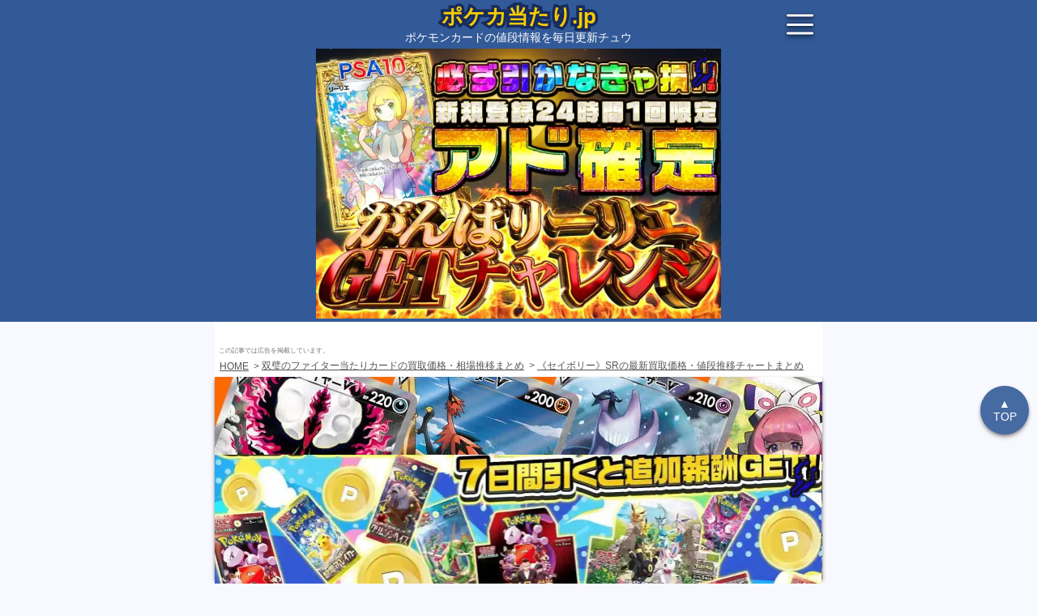

--- FILE ---
content_type: text/html; charset=UTF-8
request_url: https://pokeka-atari.jp/expansion/matchless-fighter/card/avery/sr
body_size: 14778
content:
<!DOCTYPE html>
<html lang="ja">
	<head prefix="og: https://ogp.me/ns# fb: https://ogp.me/ns/fb# article: https://ogp.me/ns/article#">
		<meta charset="utf-8">
		<meta http-equiv="Content-Type" content="text/html; charset=utf-8">
		<meta http-equiv="x-dns-prefetch-control" content="on">
		<meta name="robots" content="index,follow,noarchive,max-image-preview:large,max-snippet:-1">
		<meta name="viewport" content="width=device-width,initial-scale=1,viewport-fit=cover">

		<meta http-equiv="Content-Script-Type" content="text/javascript">
		
		<script defer id="autocomplete_js" src="https://cdnjs.cloudflare.com/ajax/libs/tarekraafat-autocomplete.js/10.2.9/autoComplete.min.js"></script>
			<script defer src="https://cdnjs.cloudflare.com/ajax/libs/Chart.js/4.0.1/chart.umd.min.js" id="chart_js"></script>

	<link rel="stylesheet" href="https://cdnjs.cloudflare.com/ajax/libs/Swiper/8.4.5/swiper-bundle.min.css">
	<script defer src="https://cdnjs.cloudflare.com/ajax/libs/Swiper/8.4.5/swiper-bundle.min.js" id="swiper_js"></script>
	<script>
		'use strict';
		document.getElementById('swiper_js').addEventListener('load',function(){
			new Swiper(".swiper",{
				slidesPerView:2.5,
				preloadImages:!!0,
				a11y:{slideRole:'listitem'},
				navigation: {
			    	nextEl: ".swiper-button-next",
			    	prevEl: ".swiper-button-prev",
			  	},
			});
		},{once:!0,passive:!0});
	</script>

		<meta http-equiv="Content-Style-Type" content="text/css">
		<link rel="stylesheet" href="https://cdn.jsdelivr.net/npm/@tarekraafat/autocomplete.js@10.2.9/dist/css/autoComplete.02.min.css">
		<link rel="stylesheet" href="https://pokeka-atari.jp/css/style.min.css?20251031_12">

		<link rel="home" href="https://pokeka-atari.jp">

		<meta property="og:type" content="article">
		<meta property="og:locale" content="ja_JP">
		<meta property="og:site_name" content="ポケカ当たり.jp">
		<meta property="og:url" content="https://pokeka-atari.jp/expansion/matchless-fighter/card/avery/sr">
		<meta property="og:image:width" content="1200">
		<meta property="og:image:height" content="630">

		<meta name="twitter:domain" content="pokeka-atari.jp">
		<meta name="twitter:site" content="@pokeka_atari_jp">
		<meta name="twitter:creator" content="@pokeka_atari_jp">
		<meta name="twitter:card" content="summary_large_image">
		<meta name="twitter:image:width" content="1200">
		<meta name="twitter:image:height" content="630">

		<meta name="keywords" itemprop="keywords" content="ポケモンカード,ポケカ,当たり,値段,価格,相場,高額,買取,セイボリー,双璧のファイター,SR">
		<meta name="author" content="ポケカ当たり.jp">
		<meta name="copyright" content="ポケカ当たり.jp">
		<meta property="article:publisher" content="ポケカ当たり.jp">
		<meta name="google" content="notranslate">
		<meta name="googlebot" content="notranslate">
		<meta name="format-detection" content="telephone=no,address=no,email=no">
		<meta name="referrer" content="no-referrer-when-downgrade">
		<meta name="HandheldFriendly" content="True">
		<meta name="MobileOptimized" content="375">
		<meta name="Targeted Geographic Area" content="Japan">
		<meta name="coverage" content="Japan">
		<meta name="content-language" content="ja">
		<meta name="distribution" content="Global">

		<link rel="self" href="https://pokeka-atari.jp">
		<link rel="hub" href="https://pubsubhubbub.appspot.com">
		<link rel="hub" href="https://pubsubhubbub.superfeedr.com">
		<link rel="hub" href="https://websubhub.com/hub">
		<link rel="hub" href="https://switchboard.p3k.io">
		<link rel="hub" href="http://phubb.cweiske.de/hub.php">

		<meta name="apple-mobile-web-app-capable" content="yes">
		<meta name="apple-mobile-web-app-title" content="ポケカ当たり.jp">
		<meta name="theme-color" content="#325a98">
		<meta name="msapplication-TileColor" content="#325a98">
		<meta name="msapplication-square310x310logo" content="https://pokeka-atari.jp/favicons/site-tile-310x310.png?20240124">
		<link rel="apple-touch-icon" sizes="180x180" href="https://pokeka-atari.jp/favicons/apple-touch-icon-180x180.png?20240124">
		<link rel="shortcut icon" href="https://pokeka-atari.jp/favicons/favicon.ico?20240124">
		<link rel="manifest" href="https://pokeka-atari.jp/manifest.json">

		<link rel="canonical" href="https://pokeka-atari.jp/expansion/matchless-fighter/card/avery/sr">

		<meta name="date" content="2021-03-19T00:00:00+09:00">
		<meta property="article:published_time" content="2021-03-19T00:00:00+09:00">
		<meta property="article:modified_time" content="2025-12-10T05:57:42+09:00">
		<meta property="og:updated_time" content="2025-12-10T05:57:42+09:00">

		<title>【毎日更新】《セイボリー》SRの最新買取価格・値段推移チャートまとめ【全10店舗比較】</title>
		<meta property="og:title" content="【毎日更新】《セイボリー》SRの最新買取価格・値段推移チャートまとめ【全10店舗比較】">
		<meta name="twitter:title" content="【毎日更新】《セイボリー》SRの最新買取価格・値段推移チャートまとめ【全10店舗比較】">

		<meta name="description" content="【最新】ポケカの《セイボリー》SRの買取価格や値段推移チャートを知るならココ！「双璧のファイター」の当たりや高額カードランキングも掲載チュウ！ポケモンカードの相場情報を毎日更新でお届けします。">
		<meta property="og:description" content="【最新】ポケカの《セイボリー》SRの買取価格や値段推移チャートを知るならココ！「双璧のファイター」の当たりや高額カードランキングも掲載チュウ！ポケモンカードの相場情報を毎日更新でお届けします。">
		<meta property="og:image:alt" content="【最新】ポケカの《セイボリー》SRの買取価格や値段推移チャートを知るならココ！「双璧のファイター」の当たりや高額カードランキングも掲載チュウ！ポケモンカードの相場情報を毎日更新でお届けします。">
		<meta name="twitter:description" content="【最新】ポケカの《セイボリー》SRの買取価格や値段推移チャートを知るならココ！「双璧のファイター」の当たりや高額カードランキングも掲載チュウ！ポケモンカードの相場情報を毎日更新でお届けします。">

		<meta name="thumbnail" content="https://pokeka-atari.jp/expansion/matchless-fighter/card/avery/sr/ogp.jpg?20240124">
		<meta property="og:image" content="https://pokeka-atari.jp/expansion/matchless-fighter/card/avery/sr/ogp.jpg?20240124">
		<meta property="og:image:secure_url" content="https://pokeka-atari.jp/expansion/matchless-fighter/card/avery/sr/ogp.jpg?20240124">
		<meta name="twitter:image:src" content="https://pokeka-atari.jp/expansion/matchless-fighter/card/avery/sr/ogp.jpg?20240124">
		<!--
		<PageMap>
			<DataObject type="thumbnail">
				<Attribute name="src" value="https://pokeka-atari.jp/expansion/matchless-fighter/card/avery/sr/ogp.jpg?20240124"/>
				<Attribute name="width" value="1200"/>
				<Attribute name="height" value="630"/>
			</DataObject>
		</PageMap>
		-->
	</head>


	<body id="body" itemscope="" itemtype="https://schema.org/WebPage">
		<noscript><iframe src="https://www.googletagmanager.com/ns.html?id=GTM-WVGGQSF" height="0" width="0" style="display:none;visibility:hidden"></iframe></noscript>

		<header id="header" role="banner" itemscope itemtype="https://schema.org/WPHeader">
			<div id="header_inner">
	<div class="_screen header">
		<a href="https://pokeka-atari.jp" aria-label="ポケカ当たり.jp">
						<div class="site_title"><span>ポケカ当たり.jp</span></div>
			<div class="catchcopy">ポケモンカードの値段情報を毎日更新チュウ</div>
		</a>

		<a id="header_menu" class="menu_button" href="#" aria-label="メニューを開く">
			<span class="one"></span>
			<span class="two"></span>
			<span class="three"></span>
		</a>
	</div>
</div>


			<div style="display:flex;justify-content:center;" itemscope itemtype="https://schema.org/WPAdBlock">
				<a class="_ads_link finger" id="ex_image_3" target="_blank" href="https://px.a8.net/svt/ejp?a8mat=3ZFUZD+G0X2QI+5FVE+5YZ75" rel="external noopener nofollow sponsored">
	<img importance="high" fetchpriority="high" width="350" src="https://d5bl1kc3emczk.cloudfront.net/img/ad/3ZFUZD+G0X2QI+5FVE+5YZ75/square/3.jpg?20251209" style="max-width:500px;width:100%;">
</a>
<img border="0" width="1" height="1" src="https://www12.a8.net/0.gif?a8mat=3ZFUZD+G0X2QI+5FVE+5YZ75" alt="">
			</div>
		</header>

		<main class="_screen" role="main">
				<p class="ad_description">この記事では広告を掲載しています。</p>

	<nav class="breadcrumb">
		<ul itemscope itemtype="https://schema.org/BreadcrumbList">
										<li itemscope itemtype="https://schema.org/ListItem" itemprop="itemListElement">
					<a href="https://pokeka-atari.jp" itemprop="item">
						<span itemprop="name">HOME</span>
					</a>
					<meta itemprop="position" content="1">
				</li>
											<li itemscope itemtype="https://schema.org/ListItem" itemprop="itemListElement">
					<a href="https://pokeka-atari.jp/expansion/matchless-fighter" itemprop="item">
						<span itemprop="name">双璧のファイター当たりカードの買取価格・相場推移まとめ</span>
					</a>
					<meta itemprop="position" content="2">
				</li>
											<li itemscope itemtype="https://schema.org/ListItem" itemprop="itemListElement">
					<a href="https://pokeka-atari.jp/expansion/matchless-fighter/card/avery/sr" itemprop="item">
						<span itemprop="name">《セイボリー》SRの最新買取価格・値段推移チャートまとめ</span>
					</a>
					<meta itemprop="position" content="3">
				</li>
									</ul>
	</nav>



	<article itemscope="itemscope" itemprop="blogPost" itemtype="https://schema.org/BlogPosting">
		<div itemprop="mainEntityOfPage articleBody">
			<section class="card_mainvisual">
				<a href="https://pokeka-atari.jp/expansion/matchless-fighter" aria-label="双璧のファイター当たりカードの買取価格・相場推移まとめ">
					<figure itemprop="image" itemtype="https://schema.org/ImageObject">
						<img importance="high" fetchpriority="high" class="expansion_main" src="https://d5bl1kc3emczk.cloudfront.net/img/expansion/matchless-fighter/main.jpg?20240910" alt="【ポケカ】双璧のファイター当たりカードの買取価格・相場推移まとめ">
						<meta itemprop="url" content="https://pokeka-atari.jp/expansion/matchless-fighter/card/avery/sr/ogp.jpg?20240124">
						<meta itemprop="width" content="1200">
						<meta itemprop="height" content="630">
					</figure>
				</a>

				<h1 class="main_title" itemprop="headline">
					<span>《セイボリー》SR<br><span>買取価格・値段推移チャートまとめ</span><br><span>【双璧のファイター】</span></span>
				</h1>
				<p class="last_modified">（最終更新日：<time datetime="2025-12-10T05:57:42+09:00" itemprop="datePublished dateModified">2025年12月10日</time>）</p>

				<div class="image_box">
					<img importance="high" fetchpriority="high" src="https://d5bl1kc3emczk.cloudfront.net/storage/card_images/matchless-fighter/avery-sr.jpg?20240124" alt="【ポケカ】《セイボリー》SR">
				</div>

									<p style="margin-top:30px;padding:0 10px;text-align:left">
						<a href="https://pokeka-atari.jp/expansion/matchless-fighter">双璧のファイター</a>に収録の《セイボリー》SRの月間最高額は904円で、月間最低額は809円、本日の販売平均額は873円です。
						<br>この記事では《セイボリー》SRの買取価格や相場情報をデータを元に解説します！
					</p>
				
				<ul class="share_box">
					<li>
						<a id="deck_link_copy" href="#">
							<img importance="low" decoding="async" loading="lazy" src="https://pokeka-atari.jp/img/link_copy.svg?20240124" alt="リンクコピー">
						</a>
					</li>

					<li>
						<a class="line" target="_blank" href="https://line.me/R/share?text=%E5%8F%8C%E7%92%A7%E3%81%AE%E3%83%95%E3%82%A1%E3%82%A4%E3%82%BF%E3%83%BC%0A%E3%80%8A%E3%82%BB%E3%82%A4%E3%83%9C%E3%83%AA%E3%83%BC%E3%80%8BSR%0A%E6%9C%80%E6%96%B0%E8%B2%B7%E5%8F%96%E4%BE%A1%E6%A0%BC%E3%81%BE%E3%81%A8%E3%82%81%0Ahttps%3A%2F%2Fpokeka-atari.jp%2Fexpansion%2Fmatchless-fighter%2Fcard%2Favery%2Fsr" rel="nofollow noopener noreferrer external">
							<img importance="low" decoding="async" loading="lazy" src="https://pokeka-atari.jp/img/link_line.svg?20240124" alt="リンクLINE">
						</a>
					</li>

					<li>
						<a class="twitter" target="_blank" href="https://twitter.com/intent/tweet?text=%E5%8F%8C%E7%92%A7%E3%81%AE%E3%83%95%E3%82%A1%E3%82%A4%E3%82%BF%E3%83%BC%0A%E3%80%8A%E3%82%BB%E3%82%A4%E3%83%9C%E3%83%AA%E3%83%BC%E3%80%8BSR%0A%E6%9C%80%E6%96%B0%E8%B2%B7%E5%8F%96%E4%BE%A1%E6%A0%BC%E3%81%BE%E3%81%A8%E3%82%81%0Ahttps%3A%2F%2Fpokeka-atari.jp%2Fexpansion%2Fmatchless-fighter%2Fcard%2Favery%2Fsr" rel="nofollow noopener noreferrer external">
							<img importance="low" decoding="async" loading="lazy" src="https://pokeka-atari.jp/img/link_twittr.svg?20240124" alt="リンクTwitter">
						</a>
					</li>
				</ul>
				<script>
					document.getElementById('deck_link_copy').addEventListener('click', function(e){
						e.preventDefault();
						navigator.clipboard.writeText( encodeURI('https://pokeka-atari.jp/expansion/matchless-fighter/card/avery/sr') );
						this.classList.add( 'copied' );
					});
				</script>

				<aside>
					<nav aria-label="目次" class="index_wrap" itemscope itemtype="http://schema.org/TableOfContents">
						<div style="text-align:center">目次</div>
						<ol>
							<li itemprop="name">
								<a itemprop="url" href="#sale_chart">《セイボリー》SRの値段推移チャート</a>
							</li>
							<li itemprop="name">
								<a itemprop="url" href="#high_buy">《セイボリー》SRの高額買取情報</a>
							</li>
							<li itemprop="name">
								<a itemprop="url" href="#shop_list">《セイボリー》SRの販売値段相場10店舗まとめ</a>
							</li>
																						<li itemprop="name">
									<a itemprop="url" href="#other_rare">《セイボリー》の双璧のファイター他レアリティ</a>
								</li>
																						<li itemprop="name">
									<a itemprop="url" href="#other_card">双璧のファイターの他SR</a>
								</li>
																						<li itemprop="name">
									<a itemprop="url" href="#ranking">双璧のファイターの当たり高額ランキング</a>
								</li>
													</ol>
					</nav>
				</aside>
			</section>



			<section itemscope="" itemtype="https://schema.org/Table" id="sale_chart">
				<h2 class="sub_title"><strong>《セイボリー》SR</strong><span>の値段推移チャート</span></h2>
									<p style="padding:0 10px">
						双璧のファイターに収録されている<strong>《セイボリー》SRは高騰傾向</strong>にあります。
						<br>以下のチャートを確認して買い時や売り時を考えましょう。
					</p>

					<canvas id="avg_price_chart" width="300" height="185">《セイボリー》SRの平均値段推移チャート</canvas>

					<div class="movement_price_box">
						<p class="soaring">
							月間高騰差額
							<br>+64円
						</p>

						<p class="crash">
							月間暴落差額
							<br>-31円
						</p>
					</div>

					<table class="table_info" summary="《セイボリー》SRの平均値段推移">
						<thead>
							<tr>
								<th>平均値段</th>
								<th>日付</th>
							</tr>
						</thead>

						<tbody>
															<tr class=" ">
									<td style="text-align:right">873円</td>
									<td style="text-align:center">2025/12/10</td>
								</tr>
															<tr class=" ">
									<td style="text-align:right">835円</td>
									<td style="text-align:center">2025/11/29</td>
								</tr>
															<tr class=" ">
									<td style="text-align:right">814円</td>
									<td style="text-align:center">2025/11/16</td>
								</tr>
															<tr class=" ">
									<td style="text-align:right">854円</td>
									<td style="text-align:center">2025/11/03</td>
								</tr>
															<tr class=" ">
									<td style="text-align:right">824円</td>
									<td style="text-align:center">2025/10/21</td>
								</tr>
															<tr class=" ">
									<td style="text-align:right">854円</td>
									<td style="text-align:center">2025/10/07</td>
								</tr>
															<tr class=" ">
									<td style="text-align:right">890円</td>
									<td style="text-align:center">2025/09/24</td>
								</tr>
															<tr class=" ">
									<td style="text-align:right">890円</td>
									<td style="text-align:center">2025/09/10</td>
								</tr>
															<tr class=" ">
									<td style="text-align:right">785円</td>
									<td style="text-align:center">2025/08/28</td>
								</tr>
															<tr class=" is_low">
									<td style="text-align:right">784円</td>
									<td style="text-align:center">2025/08/14</td>
								</tr>
															<tr class=" is_low">
									<td style="text-align:right">784円</td>
									<td style="text-align:center">2025/08/02</td>
								</tr>
															<tr class=" is_low">
									<td style="text-align:right">784円</td>
									<td style="text-align:center">2025/07/20</td>
								</tr>
															<tr class=" ">
									<td style="text-align:right">833円</td>
									<td style="text-align:center">2025/07/07</td>
								</tr>
															<tr class=" ">
									<td style="text-align:right">854円</td>
									<td style="text-align:center">2025/06/24</td>
								</tr>
															<tr class=" ">
									<td style="text-align:right">874円</td>
									<td style="text-align:center">2025/06/11</td>
								</tr>
															<tr class=" ">
									<td style="text-align:right">917円</td>
									<td style="text-align:center">2025/05/29</td>
								</tr>
															<tr class=" ">
									<td style="text-align:right">834円</td>
									<td style="text-align:center">2025/05/16</td>
								</tr>
															<tr class=" ">
									<td style="text-align:right">884円</td>
									<td style="text-align:center">2025/05/03</td>
								</tr>
															<tr class=" ">
									<td style="text-align:right">884円</td>
									<td style="text-align:center">2025/04/20</td>
								</tr>
															<tr class=" ">
									<td style="text-align:right">904円</td>
									<td style="text-align:center">2025/04/08</td>
								</tr>
															<tr class=" ">
									<td style="text-align:right">884円</td>
									<td style="text-align:center">2025/03/26</td>
								</tr>
															<tr class=" ">
									<td style="text-align:right">969円</td>
									<td style="text-align:center">2025/03/13</td>
								</tr>
															<tr class=" ">
									<td style="text-align:right">940円</td>
									<td style="text-align:center">2025/02/28</td>
								</tr>
															<tr class=" ">
									<td style="text-align:right">924円</td>
									<td style="text-align:center">2025/02/14</td>
								</tr>
															<tr class=" ">
									<td style="text-align:right">835円</td>
									<td style="text-align:center">2025/02/01</td>
								</tr>
															<tr class=" ">
									<td style="text-align:right">835円</td>
									<td style="text-align:center">2025/01/19</td>
								</tr>
															<tr class=" ">
									<td style="text-align:right">1,090円</td>
									<td style="text-align:center">2025/01/06</td>
								</tr>
															<tr class=" ">
									<td style="text-align:right">885円</td>
									<td style="text-align:center">2024/12/24</td>
								</tr>
															<tr class="is_high ">
									<td style="text-align:right">1,128円</td>
									<td style="text-align:center">2024/12/11</td>
								</tr>
													</tbody>
					</table>
					<script>
						'use strict';
						document.getElementById('chart_js').addEventListener('load',function(){
							let canvas = document.getElementById('avg_price_chart');
							new Chart(canvas,{
								type:'line',
								data:{
									labels:['2024/12/11','2024/12/24','2025/01/06','2025/01/19','2025/02/01','2025/02/14','2025/02/28','2025/03/13','2025/03/26','2025/04/08','2025/04/20','2025/05/03','2025/05/16','2025/05/29','2025/06/11','2025/06/24','2025/07/07','2025/07/20','2025/08/02','2025/08/14','2025/08/28','2025/09/10','2025/09/24','2025/10/07','2025/10/21','2025/11/03','2025/11/16','2025/11/29','2025/12/10',],
									datasets:[{
									    data:[1128,885,1090,835,835,924,940,969,884,904,884,884,834,917,874,854,833,784,784,784,785,890,890,854,824,854,814,835,873,],
									    fill:!!0,
									    borderColor:'#172b5d',
										tension:0,
										label:'平均値段',
									}],
								},
								options:{
									responsive:!0,
								},
								plugins:[{
							        beforeDraw: function(){
										let ctx = canvas.getContext("2d");
										ctx.font = 'normal 900 32px Meiryo,"Hiragino Kaku Gothic ProN",sans-serif';
										ctx.fillStyle = 'rgba(250, 205, 0, 0.25)';

										let text = '　ポケカ当たり.jp';
										ctx.fillText(text, (canvas.clientWidth-ctx.measureText(text).width)/2, (canvas.clientHeight-32)/2);
									}
							    }],
							});
						});
					</script>
							</section>



			<section id="high_buy">
				<h3 class="sub_title"><strong>《セイボリー》SR</strong><span>の高額買取情報</span></h3>

									<div style="display:flex;justify-content:center;">
						<a class="_ads_link finger" id="uriuri_image_1" target="_blank" href="https://px.a8.net/svt/ejp?a8mat=3ZDBBF+9JJ5LM+4YF2+62ENM" rel="external noopener nofollow sponsored">
							<img width="350" src="https://d5bl1kc3emczk.cloudfront.net/img/ad/3TEV92+FMMPRE+4YF2+639IQ.jpg?20240124" alt="ポケモンカード宅配買取" style="max-width:500px;width:100%;">
						</a>
						<img border="0" width="1" height="1" src="https://www19.a8.net/0.gif?a8mat=3ZDBBF+9JJ5LM+4YF2+62ENM" alt="">
					</div>
					<p style="padding:10px">
						《セイボリー》SRの<strong>買取価格相場は300円</strong>です。
						<br>買取に出すなら、家から出ることなく簡単に高額買取してくれる
						<a class="_ads_link" id="uriuri_text_normal" target="_blank" href="https://px.a8.net/svt/ejp?a8mat=3ZDBBF+9JJ5LM+4YF2+62ENM" rel="external noopener nofollow sponsored">ポケモンカード宅配買取</a>を利用するのがオススメです。
						<img border="0" width="1" height="1" src="https://www19.a8.net/0.gif?a8mat=3ZDBBF+9JJ5LM+4YF2+62ENM" alt="">
						<br>ポケモンカード買取専門店なので、古本屋や小さいカードショップより査定がしっかりしています。
					</p>
							</section>



			<section itemscope="" itemtype="https://schema.org/Table" id="shop_list">
				<h3 class="sub_title"><strong>《セイボリー》SR</strong><span>の販売値段相場</span><span>10店舗まとめ</span></h3>
									<table class="table_info" summary="《セイボリー》SRの販売値段相場">
	<thead>
		<tr>
			<th>ショップ</th>
			<th>値段</th>
			<th>更新日</th>
		</tr>
	</thead>

	<tbody>
							<tr class="is_sold">
				<td>
											<span>あそVIVA</span>
						
									</td>
				<td style="text-align:right">5,180円</td>
				<td style="text-align:center">2023/3/14</td>
			</tr>
					<tr class="is_sold">
				<td>
											<span>晴れる屋2</span>
						
									</td>
				<td style="text-align:right">2,500円</td>
				<td style="text-align:center">2024/2/18</td>
			</tr>
					<tr class="is_sold">
				<td>
											<span>マナソース</span>
						
									</td>
				<td style="text-align:right">1,000円</td>
				<td style="text-align:center">2025/12/10</td>
			</tr>
					<tr class="is_sold">
				<td>
											<span>トレコロ</span>
						
									</td>
				<td style="text-align:right">930円</td>
				<td style="text-align:center">2025/12/10</td>
			</tr>
					<tr class="is_sold">
				<td>
											<a class="_ads_link" id="surugaya_card_link_1" target="_blank" href="https://affiliate.suruga-ya.jp/modules/af/af_jump.php?user_id=4566&goods_url=https%3A%2F%2Fwww.suruga-ya.jp%2Fproduct%2Fdetail%2FGG761375" rel="external noopener nofollow sponsored"><span style="font-weight:900;color:#e2a301;">★</span>駿河屋</a>
									</td>
				<td style="text-align:right">780円</td>
				<td style="text-align:center">2025/11/9</td>
			</tr>
					<tr class="is_sold">
				<td>
											<a class="_ads_link" id="yuyu_card_link_1" target="_blank" href="https://px.a8.net/svt/ejp?a8mat=3ZDBBF+9ICAE2+49ZW+BW8O2&a8ejpredirect=https%3A%2F%2Fyuyu-tei.jp%2Fgame_poc%2Fcarddetail%2Fcardpreview.php%3FVER%3Ds05a%26CID%3D10083%26MODE%3Dsell" rel="external noopener nofollow sponsored"><span style="font-weight:900;color:#e2a301;">★</span>遊々亭</a>
						<img target="_blank" border="0" width="1" height="1" src="https://www19.a8.net/0.gif?a8mat=3ZDBBF+9ICAE2+49ZW+BW8O2" alt="">
									</td>
				<td style="text-align:right">780円</td>
				<td style="text-align:center">2025/12/10</td>
			</tr>
					<tr class="is_sold">
				<td>
											<span>カードラッシュ</span>
						
									</td>
				<td style="text-align:right">780円</td>
				<td style="text-align:center">2025/12/10</td>
			</tr>
					<tr class="is_sold">
				<td>
											<span>カードラボ</span>
						
									</td>
				<td style="text-align:right">780円</td>
				<td style="text-align:center">2025/11/30</td>
			</tr>
					<tr class="is_sold">
				<td>
											<span>ホビーステーション</span>
						
									</td>
				<td style="text-align:right">780円</td>
				<td style="text-align:center">2025/5/17</td>
			</tr>
					<tr class="is_sold">
				<td>
											<a class="_ads_link" id="torecacamp_card_link_1" target="_blank" href="https://torecacamp-pokemon.com/products/rc_itseo1mb0004_6chq?_pos=4&amp;_sid=d366c19ab&amp;_ss=r&utm_source=pokecaatari_jp&utm_medium=banner&utm_campaign=ad001"><span style="font-weight:900;color:#e2a301;">★</span>トレカキャンプ</a>
									</td>
				<td style="text-align:right">580円</td>
				<td style="text-align:center">2025/11/18</td>
			</tr>
		
		<tr>
			<td>
				<a class="_ads_link" id="mercari_card_link_1" target="_blank" href="https://px.a8.net/svt/ejp?a8mat=3ZDNUW+DGMVYY+5LNQ+BW8O2&a8ejpredirect=https%3A%2F%2Fjp.mercari.com%2Fsearch%3Fkeyword%3D%E5%8F%8C%E7%92%A7%E3%81%AE%E3%83%95%E3%82%A1%E3%82%A4%E3%82%BF%E3%83%BC+%E3%82%BB%E3%82%A4%E3%83%9C%E3%83%AA%E3%83%BC+SR%26status%3Don_sale%26sort%3Dcreated_time%26order%3Ddesc%26category_id%3D1289" rel="external noopener nofollow sponsored">
					メルカリ
				</a>
			</td>
			<td colspan="2" style="text-align:center">
				<a class="_ads_link" id="mercari_card_link_1" target="_blank" href="https://px.a8.net/svt/ejp?a8mat=3ZDNUW+DGMVYY+5LNQ+BW8O2&a8ejpredirect=https%3A%2F%2Fjp.mercari.com%2Fsearch%3Fkeyword%3D%E5%8F%8C%E7%92%A7%E3%81%AE%E3%83%95%E3%82%A1%E3%82%A4%E3%82%BF%E3%83%BC+%E3%82%BB%E3%82%A4%E3%83%9C%E3%83%AA%E3%83%BC+SR%26status%3Don_sale%26sort%3Dcreated_time%26order%3Ddesc%26category_id%3D1289" rel="external noopener nofollow sponsored">
					最新相場情報はコチラ
				</a>
				<img border="0" width="1" height="1" src="https://www13.a8.net/0.gif?a8mat=3ZDNUW+DGMVYY+5LNQ+BW8O2" alt="">
			</td>
		</tr>
	</tbody>
</table>

					<div style="display:flex;justify-content:center;margin-top:20px;">
						<a class="_ads_link finger" id="ex_image_25" target="_blank" href="https://px.a8.net/svt/ejp?a8mat=3ZFUZD+G0X2QI+5FVE+5YZ75" rel="external noopener nofollow sponsored">
	<img importance="high" fetchpriority="high" width="350" src="https://d5bl1kc3emczk.cloudfront.net/img/ad/3ZFUZD+G0X2QI+5FVE+5YZ75/square/25.jpg?20251209" style="max-width:500px;width:100%;">
</a>
<img border="0" width="1" height="1" src="https://www12.a8.net/0.gif?a8mat=3ZFUZD+G0X2QI+5FVE+5YZ75" alt="">
					</div>
					<p style="padding:10px">
						《セイボリー》SRの販売最高額はあそVIVAで5,180円で、販売最低額はトレカキャンプで580円です。
						<br>シングル購入の他にオリパで当てるという選択肢もあります。
						<br>カードショップのオリパと違って気軽に引けてハズレはポイント変換出来るのでオススメです。
						<br>高還元率のオリパや1円のオリパもあるので、試してみる価値はあります。
					</p>

					
							</section>



			


							<section data-nosnippet id="other_rare">
					<h4 class="sub_title"><strong>《セイボリー》</strong><span>の双璧のファイター他レアリティ</span></h4>
					<div class="">
						<ul class="other_card_list swiper-wrapper" role="feed">
															<li class="swiper-slide">
	<a href="https://pokeka-atari.jp/expansion/matchless-fighter/card/avery/hr" aria-label="双璧のファイター《セイボリー》HR">
		<p class="card_title">《セイボリー》<br>HR</p>
		<div class="image_box">
			<img importance="low" decoding="async" loading="lazy" src="https://d5bl1kc3emczk.cloudfront.net/storage/card_images/matchless-fighter/avery-hr.jpg?_w=375&20240124" alt="【ポケカ】双璧のファイター《セイボリー》HR">
		</div>
		<p class="price"><span>平均値段</span>
			1,158円
		</p>
	</a>
</li>
													</ul>

											</div>
				</section>
			


							<section data-nosnippet id="other_card">
					<h4 class="sub_title"><strong>双璧のファイター</strong><span>の他SR</span></h4>
					<div class="swiper">
						<ul class="other_card_list swiper-wrapper" role="feed">
															<li class="swiper-slide">
	<a href="https://pokeka-atari.jp/expansion/matchless-fighter/card/galarian-zapdos-v/sr" aria-label="双璧のファイター《ガラルサンダーV》SR">
		<p class="card_title">《ガラルサンダーV》<br>SR</p>
		<div class="image_box">
			<img importance="low" decoding="async" loading="lazy" src="https://d5bl1kc3emczk.cloudfront.net/storage/card_images/matchless-fighter/galarian-zapdos-v-sr.jpg?_w=375&20240124" alt="【ポケカ】双璧のファイター《ガラルサンダーV》SR">
		</div>
		<p class="price"><span>平均値段</span>
			885円
		</p>
	</a>
</li>
															<li class="swiper-slide">
	<a href="https://pokeka-atari.jp/expansion/matchless-fighter/card/galarian-slowking-v/sr" aria-label="双璧のファイター《ガラルヤドキングV》SR">
		<p class="card_title">《ガラルヤドキングV》<br>SR</p>
		<div class="image_box">
			<img importance="low" decoding="async" loading="lazy" src="https://d5bl1kc3emczk.cloudfront.net/storage/card_images/matchless-fighter/galarian-slowking-v-sr.jpg?_w=375&20240124" alt="【ポケカ】双璧のファイター《ガラルヤドキングV》SR">
		</div>
		<p class="price"><span>平均値段</span>
			664円
		</p>
	</a>
</li>
															<li class="swiper-slide">
	<a href="https://pokeka-atari.jp/expansion/matchless-fighter/card/karens-conviction/sr" aria-label="双璧のファイター《カリンの信念》SR">
		<p class="card_title">《カリンの信念》<br>SR</p>
		<div class="image_box">
			<img importance="low" decoding="async" loading="lazy" src="https://d5bl1kc3emczk.cloudfront.net/storage/card_images/matchless-fighter/karens-conviction-sr.jpg?_w=375&20240124" alt="【ポケカ】双璧のファイター《カリンの信念》SR">
		</div>
		<p class="price"><span>平均値段</span>
			3,014円
		</p>
	</a>
</li>
															<li class="swiper-slide">
	<a href="https://pokeka-atari.jp/expansion/matchless-fighter/card/klara/sr" aria-label="双璧のファイター《クララ》SR">
		<p class="card_title">《クララ》<br>SR</p>
		<div class="image_box">
			<img importance="low" decoding="async" loading="lazy" src="https://d5bl1kc3emczk.cloudfront.net/storage/card_images/matchless-fighter/klara-sr.jpg?_w=375&20240124" alt="【ポケカ】双璧のファイター《クララ》SR">
		</div>
		<p class="price"><span>平均値段</span>
			11,890円
		</p>
	</a>
</li>
															<li class="swiper-slide">
	<a href="https://pokeka-atari.jp/expansion/matchless-fighter/card/galarian-moltres-v/sr" aria-label="双璧のファイター《ガラルファイヤーV》SR">
		<p class="card_title">《ガラルファイヤーV》<br>SR</p>
		<div class="image_box">
			<img importance="low" decoding="async" loading="lazy" src="https://d5bl1kc3emczk.cloudfront.net/storage/card_images/matchless-fighter/galarian-moltres-v-sr.jpg?_w=375&20240124" alt="【ポケカ】双璧のファイター《ガラルファイヤーV》SR">
		</div>
		<p class="price"><span>平均値段</span>
			1,414円
		</p>
	</a>
</li>
															<li class="swiper-slide">
	<a href="https://pokeka-atari.jp/expansion/matchless-fighter/card/galarian-articuno-v/sr" aria-label="双璧のファイター《ガラルフリーザーV》SR">
		<p class="card_title">《ガラルフリーザーV》<br>SR</p>
		<div class="image_box">
			<img importance="low" decoding="async" loading="lazy" src="https://d5bl1kc3emczk.cloudfront.net/storage/card_images/matchless-fighter/galarian-articuno-v-sr.jpg?_w=375&20240124" alt="【ポケカ】双璧のファイター《ガラルフリーザーV》SR">
		</div>
		<p class="price"><span>平均値段</span>
			1,080円
		</p>
	</a>
</li>
															<li class="swiper-slide">
	<a href="https://pokeka-atari.jp/expansion/matchless-fighter/card/dracozolt-v/sr" aria-label="双璧のファイター《パッチラゴンV》SR">
		<p class="card_title">《パッチラゴンV》<br>SR</p>
		<div class="image_box">
			<img importance="low" decoding="async" loading="lazy" src="https://d5bl1kc3emczk.cloudfront.net/storage/card_images/matchless-fighter/dracozolt-v-sr.jpg?_w=375&20240124" alt="【ポケカ】双璧のファイター《パッチラゴンV》SR">
		</div>
		<p class="price"><span>平均値段</span>
			448円
		</p>
	</a>
</li>
															<li class="swiper-slide">
	<a href="https://pokeka-atari.jp/expansion/matchless-fighter/card/blaziken-v/sr" aria-label="双璧のファイター《バシャーモV》SR">
		<p class="card_title">《バシャーモV》<br>SR</p>
		<div class="image_box">
			<img importance="low" decoding="async" loading="lazy" src="https://d5bl1kc3emczk.cloudfront.net/storage/card_images/matchless-fighter/blaziken-v-sr.jpg?_w=375&20240124" alt="【ポケカ】双璧のファイター《バシャーモV》SR">
		</div>
		<p class="price"><span>平均値段</span>
			914円
		</p>
	</a>
</li>
															<li class="swiper-slide">
	<a href="https://pokeka-atari.jp/expansion/matchless-fighter/card/brawly/sr" aria-label="双璧のファイター《トウキ》SR">
		<p class="card_title">《トウキ》<br>SR</p>
		<div class="image_box">
			<img importance="low" decoding="async" loading="lazy" src="https://d5bl1kc3emczk.cloudfront.net/storage/card_images/matchless-fighter/brawly-sr.jpg?_w=375&20240124" alt="【ポケカ】双璧のファイター《トウキ》SR">
		</div>
		<p class="price"><span>平均値段</span>
			523円
		</p>
	</a>
</li>
													</ul>

													<div class="swiper-button-prev"></div>
				  			<div class="swiper-button-next"></div>
											</div>
				</section>
			


							<section data-nosnippet id="ranking">
					<h4 class="sub_title"><strong>双璧のファイター</strong><span>の当たり高額ランキング</span></h4>
					<div class="swiper">
						<ol class="other_card_list rank_list swiper-wrapper" role="feed">
																						<li class="swiper-slide">
	<a href="#card694" aria-label="双璧のファイター《バシャーモVMAX》SA">
		<p class="rank rank_1">第<span>1</span>位</p>
		<p class="card_title">《バシャーモVMAX》</p>
		<p class="card_title">SA</p>
		<div class="image_box">
			<img importance="low" decoding="async" loading="lazy" src="https://d5bl1kc3emczk.cloudfront.net/storage/card_images/matchless-fighter/blaziken-vmax-sa.jpg?_w=375&20240124" alt="【ポケカ】双璧のファイター《バシャーモVMAX》SA">
		</div>
		<p class="price"><span>平均値段</span>
			69,800円
		</p>
	</a>
</li>
																							<li class="swiper-slide">
	<a href="#card708" aria-label="双璧のファイター《ガラルファイヤーV》SA">
		<p class="rank rank_2">第<span>2</span>位</p>
		<p class="card_title">《ガラルファイヤーV》</p>
		<p class="card_title">SA</p>
		<div class="image_box">
			<img importance="low" decoding="async" loading="lazy" src="https://d5bl1kc3emczk.cloudfront.net/storage/card_images/matchless-fighter/galarian-moltres-v-sa.jpg?_w=375&20240124" alt="【ポケカ】双璧のファイター《ガラルファイヤーV》SA">
		</div>
		<p class="price"><span>平均値段</span>
			45,800円
		</p>
	</a>
</li>
																							<li class="swiper-slide">
	<a href="#card689" aria-label="双璧のファイター《カビゴン》UR">
		<p class="rank rank_3">第<span>3</span>位</p>
		<p class="card_title">《カビゴン》</p>
		<p class="card_title">UR</p>
		<div class="image_box">
			<img importance="low" decoding="async" loading="lazy" src="https://d5bl1kc3emczk.cloudfront.net/storage/card_images/matchless-fighter/snorlax-ur.jpg?_w=375&20240124" alt="【ポケカ】双璧のファイター《カビゴン》UR">
		</div>
		<p class="price"><span>平均値段</span>
			15,900円
		</p>
	</a>
</li>
																							<li class="swiper-slide">
	<a href="#card712" aria-label="双璧のファイター《クララ》SR">
		<p class="rank rank_4">第<span>4</span>位</p>
		<p class="card_title">《クララ》</p>
		<p class="card_title">SR</p>
		<div class="image_box">
			<img importance="low" decoding="async" loading="lazy" src="https://d5bl1kc3emczk.cloudfront.net/storage/card_images/matchless-fighter/klara-sr.jpg?_w=375&20240124" alt="【ポケカ】双璧のファイター《クララ》SR">
		</div>
		<p class="price"><span>平均値段</span>
			11,890円
		</p>
	</a>
</li>
																							<li class="swiper-slide">
	<a href="#card710" aria-label="双璧のファイター《ガラルヤドキングV》SA">
		<p class="rank rank_5">第<span>5</span>位</p>
		<p class="card_title">《ガラルヤドキングV》</p>
		<p class="card_title">SA</p>
		<div class="image_box">
			<img importance="low" decoding="async" loading="lazy" src="https://d5bl1kc3emczk.cloudfront.net/storage/card_images/matchless-fighter/galarian-slowking-v-sa.jpg?_w=375&20240124" alt="【ポケカ】双璧のファイター《ガラルヤドキングV》SA">
		</div>
		<p class="price"><span>平均値段</span>
			11,300円
		</p>
	</a>
</li>
																							<li class="swiper-slide">
	<a href="#card704" aria-label="双璧のファイター《ガラルフリーザーV》SA">
		<p class="rank rank_6">第<span>6</span>位</p>
		<p class="card_title">《ガラルフリーザーV》</p>
		<p class="card_title">SA</p>
		<div class="image_box">
			<img importance="low" decoding="async" loading="lazy" src="https://d5bl1kc3emczk.cloudfront.net/storage/card_images/matchless-fighter/galarian-articuno-v-sa.jpg?_w=375&20240124" alt="【ポケカ】双璧のファイター《ガラルフリーザーV》SA">
		</div>
		<p class="price"><span>平均値段</span>
			6,630円
		</p>
	</a>
</li>
																							<li class="swiper-slide">
	<a href="#card706" aria-label="双璧のファイター《ガラルサンダーV》SA">
		<p class="rank rank_7">第<span>7</span>位</p>
		<p class="card_title">《ガラルサンダーV》</p>
		<p class="card_title">SA</p>
		<div class="image_box">
			<img importance="low" decoding="async" loading="lazy" src="https://d5bl1kc3emczk.cloudfront.net/storage/card_images/matchless-fighter/galarian-zapdos-v-sa.jpg?_w=375&20240124" alt="【ポケカ】双璧のファイター《ガラルサンダーV》SA">
		</div>
		<p class="price"><span>平均値段</span>
			6,380円
		</p>
	</a>
</li>
																							<li class="swiper-slide">
	<a href="#card692" aria-label="双璧のファイター《基本闘エネルギー》UR">
		<p class="rank rank_8">第<span>8</span>位</p>
		<p class="card_title">《基本闘エネルギー》</p>
		<p class="card_title">UR</p>
		<div class="image_box">
			<img importance="low" decoding="async" loading="lazy" src="https://d5bl1kc3emczk.cloudfront.net/storage/card_images/matchless-fighter/fighting-energy-ur.jpg?_w=375&20240124" alt="【ポケカ】双璧のファイター《基本闘エネルギー》UR">
		</div>
		<p class="price"><span>平均値段</span>
			4,500円
		</p>
	</a>
</li>
																							<li class="swiper-slide">
	<a href="#card711" aria-label="双璧のファイター《カリンの信念》SR">
		<p class="rank rank_9">第<span>9</span>位</p>
		<p class="card_title">《カリンの信念》</p>
		<p class="card_title">SR</p>
		<div class="image_box">
			<img importance="low" decoding="async" loading="lazy" src="https://d5bl1kc3emczk.cloudfront.net/storage/card_images/matchless-fighter/karens-conviction-sr.jpg?_w=375&20240124" alt="【ポケカ】双璧のファイター《カリンの信念》SR">
		</div>
		<p class="price"><span>平均値段</span>
			3,014円
		</p>
	</a>
</li>
																							<li class="swiper-slide">
	<a href="#card693" aria-label="双璧のファイター《バシャーモVMAX》HR">
		<p class="rank rank_10">第<span>10</span>位</p>
		<p class="card_title">《バシャーモVMAX》</p>
		<p class="card_title">HR</p>
		<div class="image_box">
			<img importance="low" decoding="async" loading="lazy" src="https://d5bl1kc3emczk.cloudfront.net/storage/card_images/matchless-fighter/blaziken-vmax-hr.jpg?_w=375&20240124" alt="【ポケカ】双璧のファイター《バシャーモVMAX》HR">
		</div>
		<p class="price"><span>平均値段</span>
			2,540円
		</p>
	</a>
</li>
																					</ol>

						<div class="swiper-button-prev"></div>
			  			<div class="swiper-button-next"></div>
					</div>
				</section>
					</div>


		<div aria-hidden="true" style="display:none">
	<a href="https://pokeka-atari.jp">
		<span itemprop="editor author creator copyrightHolder" itemscope="" itemtype="https://schema.org/Person">
			<meta itemprop="url" content="https://pokeka-atari.jp">
			<span itemprop="name">ポケカ当たり.jp</span>
		</span>
	</a>

	<div itemprop="publisher" itemscope itemtype="https://schema.org/Organization">
		<div itemprop="logo" itemscope itemtype="https://schema.org/ImageObject">
			<img src="https://pokeka-atari.jp/img/ogp.jpg?20240124" width="1200" height="630" alt="ポケカ当たり.jp" importance="low" decoding="async" loading="lazy">
			<meta itemprop="url" content="https://pokeka-atari.jp/img/ogp.jpg?20240124">
			<meta itemprop="width" content="1200">
			<meta itemprop="height" content="630">
		</div>
		<span itemprop="name">ポケカ当たり.jp</span>
	</div>
</div>
	</article>



	<script type="application/ld+json">{"@context":"https://schema.org","@graph":[{"@type":"WebSite","name":"ポケカ当たり.jp","alternateName":["ポケカ当たり","【毎日更新】《セイボリー》SRの最新買取価格・値段推移チャートまとめ【全10店舗比較】","pokeka-atari.jp"],"url":"https://pokeka-atari.jp/expansion/matchless-fighter/card/avery/sr","headline":"【毎日更新】《セイボリー》SRの最新買取価格・値段推移チャートまとめ【全10店舗比較】","description":"【最新】ポケカの《セイボリー》SRの買取価格や値段推移チャートを知るならココ！「双璧のファイター」の当たりや高額カードランキングも掲載チュウ！ポケモンカードの相場情報を毎日更新でお届けします。","dateModified":"2025-12-10T05:57:42+09:00","image":{"@type":"ImageObject","url":"https://pokeka-atari.jp/expansion/matchless-fighter/card/avery/sr/ogp.jpg?20240124","width":1200,"height":630},"thumbnailUrl":["https://pokeka-atari.jp/expansion/matchless-fighter/card/avery/sr/ogp.jpg?20240124","https://pokeka-atari.jp/storage/card_images/matchless-fighter/avery-sr.jpg"],"author":{"@type":"Person","name":"ポケカ当たり.jp","JobTitle":"ポケモンカード競技プレイヤー（最高実績：JCS出場）","sameAs":["https://twitter.com/pokeka_atari_jp"]},"potentialAction":{"@type":"SearchAction","query-input":"required name=search_term_string","target":{"@type":"EntryPoint","urlTemplate":"https://pokeka-atari.jp/search?keyword={search_term_string}"}}},{"@type":"Article","headline":"【毎日更新】《セイボリー》SRの最新買取価格・値段推移チャートまとめ【全10店舗比較】","dateModified":"2025-12-10T05:57:42+09:00","description":"【最新】ポケカの《セイボリー》SRの買取価格や値段推移チャートを知るならココ！「双璧のファイター」の当たりや高額カードランキングも掲載チュウ！ポケモンカードの相場情報を毎日更新でお届けします。","image":{"@type":"ImageObject","url":"https://pokeka-atari.jp/expansion/matchless-fighter/card/avery/sr/ogp.jpg?20240124","width":1200,"height":630},"thumbnailUrl":["https://pokeka-atari.jp/expansion/matchless-fighter/card/avery/sr/ogp.jpg?20240124","https://pokeka-atari.jp/storage/card_images/matchless-fighter/avery-sr.jpg"],"author":{"@type":"Person","name":"ポケカ当たり.jp","JobTitle":"ポケモンカード競技プレイヤー（最高実績：JCS出場）","sameAs":["https://twitter.com/pokeka_atari_jp"]}},{"@type":"BreadcrumbList","itemListElement":[{"@type":"ListItem","position":1,"name":"HOME","item":"https://pokeka-atari.jp"},{"@type":"ListItem","position":2,"name":"双璧のファイター当たりカードの買取価格・相場推移まとめ","item":"https://pokeka-atari.jp/expansion/matchless-fighter"},{"@type":"ListItem","position":3,"name":"《セイボリー》SRの最新買取価格・値段推移チャートまとめ","item":"https://pokeka-atari.jp/expansion/matchless-fighter/card/avery/sr"}]},{"@type":"Product","name":"《セイボリー》SR","description":"「双璧のファイター」に収録されている《セイボリー》SR","brand":{"@type":"Brand","name":"双璧のファイター"},"image":["https://pokeka-atari.jp/expansion/matchless-fighter/card/avery/sr/ogp.jpg?20240124","https://pokeka-atari.jp/storage/card_images/matchless-fighter/avery-sr.jpg"],"review":{"@type":"Review","reviewRating":{"@type":"Rating","bestRating":5,"ratingValue":5},"author":{"@type":"Person","name":"ポケカ当たり.jp","JobTitle":"ポケモンカード競技プレイヤー（最高実績：JCS出場）","sameAs":["https://twitter.com/pokeka_atari_jp"]}},"offers":{"@type":"Offer","url":"https://pokeka-atari.jp/expansion/matchless-fighter/card/avery/sr","priceCurrency":"JPY","price":"873","priceValidUntil":"2025-12-11","itemCondition":"https://schema.org/UsedCondition","availability":"https://schema.org/InStock"}}]}</script>
		</main>

		<div id="fixarea">
			<aside id="top_button">
				<a href="#">▲<br>TOP</a>
			</aside>

			<div class="ad_bannar _screen" itemscope itemtype="https://schema.org/WPAdBlock">
				<a class="_ads_link finger" id="ex_footer_7" target="_blank" href="https://px.a8.net/svt/ejp?a8mat=3ZFUZD+G0X2QI+5FVE+5YZ75" rel="external noopener nofollow sponsored">
	<img importance="high" fetchpriority="high" width="350" src="https://d5bl1kc3emczk.cloudfront.net/img/ad/3ZFUZD+G0X2QI+5FVE+5YZ75/footer/7.jpg?20251209">
</a>
<img border="0" width="1" height="1" src="https://www12.a8.net/0.gif?a8mat=3ZFUZD+G0X2QI+5FVE+5YZ75" alt="">
			</div>
		</div>

		<aside id="modal_ad">
			<div class="modal_ad_inner">
				<a href="#" class="close_button" onclick="modalAdClose(event)">閉じる</a>

				<div itemscope itemtype="https://schema.org/WPAdBlock">
					<a class="_ads_link finger" id="ex_image_31" target="_blank" href="https://px.a8.net/svt/ejp?a8mat=3ZFUZD+G0X2QI+5FVE+5YZ75" rel="external noopener nofollow sponsored">
	<img importance="high" fetchpriority="high" width="350" src="https://d5bl1kc3emczk.cloudfront.net/img/ad/3ZFUZD+G0X2QI+5FVE+5YZ75/square/31.jpg?20251209" style="max-width:500px;width:100%;">
</a>
<img border="0" width="1" height="1" src="https://www12.a8.net/0.gif?a8mat=3ZFUZD+G0X2QI+5FVE+5YZ75" alt="">
				</div>

				<span class="description">オリパならボックスやレアカードが当たる！</span>
			</div>
		</aside>

		<footer id="footer" itemscope itemtype="https://schema.org/WPFooter">
			<aside class="_screen" itemscope itemtype="https://schema.org/WPSideBar" data-nosnippet>
	<a id="footer_menu" class="menu_button" href="#" aria-label="メニューを閉じる">
		<span class="one"></span>
		<span class="three"></span>
	</a>



	<div class="footer_title"><span>キーワード検索</span></div>
	<form class="search_form" action="https://pokeka-atari.jp/search" method="GET" role="search" rel="nofollow">
		<input class="search_form_input" type="text" name="keyword" value="" placeholder="カード名や収録弾を入力してください。">
		<button type="submit" title="検索">
			<img importance="low" decoding="async" loading="lazy" src="https://pokeka-atari.jp/img/search.png" alt="キーワード検索">
		</button>
		<a class="search_form_delete" href="#" aria-label="検索キーワードリセット"><span></span></a>
	</form>



	<nav itemscope itemtype="https://schema.org/SiteNavigationElement">
		<div class="footer_title"><span>ポケモンカード ランキング</span></div>
		<ul class="expansion_link_list">
			<li style="width:65%">
				<a href="https://pokeka-atari.jp/ranking/box" aria-label="儲かるパック・儲かるボックスランキング" itemprop="url">
					<img importance="low" decoding="async" loading="lazy" src="https://d5bl1kc3emczk.cloudfront.net/img/ranking/box.jpg?_w=375&20240124" alt="儲かるパック・儲かるボックスランキング">
					<p itemprop="name">儲かるパック・儲かるボックスランキング</p>
				</a>
			</li>
			<li>
				<a href="https://pokeka-atari.jp/ranking/soaring" aria-label="値段高騰ランキング" itemprop="url">
					<img importance="low" decoding="async" loading="lazy" src="https://d5bl1kc3emczk.cloudfront.net/img/ranking/soaring.jpg?_w=375&20240124" alt="値段高騰ランキング">
					<p itemprop="name">値段高騰ランキング</p>
				</a>
			</li>
			<li>
				<a href="https://pokeka-atari.jp/ranking/crash" aria-label="値段暴落ランキング" itemprop="url">
					<img importance="low" decoding="async" loading="lazy" src="https://d5bl1kc3emczk.cloudfront.net/img/ranking/crash.jpg?_w=375&20240124" alt="値段暴落ランキング">
					<p itemprop="name">値段暴落ランキング</p>
				</a>
			</li>
			<li>
				<a href="https://pokeka-atari.jp/ranking/top100" aria-label="高額ランキングTOP100" itemprop="url">
					<img importance="low" decoding="async" loading="lazy" src="https://d5bl1kc3emczk.cloudfront.net/img/ranking/top100.jpg?_w=375&20240124" alt="高額ランキングTOP100">
					<p itemprop="name">高額ランキングTOP100</p>
				</a>
			</li>
			<li style="margin-bottom:30px;">
				<a href="https://pokeka-atari.jp/oripa" aria-label="オリパおすすめランキング" itemprop="url">
					<img importance="low" decoding="async" loading="lazy" src="https://d5bl1kc3emczk.cloudfront.net/img/ranking/oripa.jpg?_w=375&20240124" alt="オリパおすすめランキング">
					<p itemprop="name">オリパおすすめランキング</p>
				</a>
			</li>

										<li style="width:65%" >
					<a href="https://pokeka-atari.jp/ranking/rarity/sar" aria-label="SAR「スペシャルアートレア」高額ランキング" itemprop="url">
						<img importance="low" decoding="async" loading="lazy" src="https://d5bl1kc3emczk.cloudfront.net/img/ranking/rarity_sar.jpg?_w=375&20240124" alt="SAR「スペシャルアートレア」高額ランキング">
						<p itemprop="name">SAR「スペシャルアートレア」<br>高額ランキング</p>
					</a>
				</li>
							<li  >
					<a href="https://pokeka-atari.jp/ranking/rarity/sr" aria-label="SR「スーパーレア」高額ランキング" itemprop="url">
						<img importance="low" decoding="async" loading="lazy" src="https://d5bl1kc3emczk.cloudfront.net/img/ranking/rarity_sr.jpg?_w=375&20240124" alt="SR「スーパーレア」高額ランキング">
						<p itemprop="name">SR「スーパーレア」<br>高額ランキング</p>
					</a>
				</li>
							<li  >
					<a href="https://pokeka-atari.jp/ranking/rarity/sa" aria-label="SA「スペシャルアート」高額ランキング" itemprop="url">
						<img importance="low" decoding="async" loading="lazy" src="https://d5bl1kc3emczk.cloudfront.net/img/ranking/rarity_sa.jpg?_w=375&20240124" alt="SA「スペシャルアート」高額ランキング">
						<p itemprop="name">SA「スペシャルアート」<br>高額ランキング</p>
					</a>
				</li>
							<li  >
					<a href="https://pokeka-atari.jp/ranking/rarity/ur" aria-label="UR「ウルトラレア」高額ランキング" itemprop="url">
						<img importance="low" decoding="async" loading="lazy" src="https://d5bl1kc3emczk.cloudfront.net/img/ranking/rarity_ur.jpg?_w=375&20240124" alt="UR「ウルトラレア」高額ランキング">
						<p itemprop="name">UR「ウルトラレア」<br>高額ランキング</p>
					</a>
				</li>
							<li  style="margin-bottom:30px">
					<a href="https://pokeka-atari.jp/ranking/rarity/ar" aria-label="AR「アートレア」高額ランキング" itemprop="url">
						<img importance="low" decoding="async" loading="lazy" src="https://d5bl1kc3emczk.cloudfront.net/img/ranking/rarity_ar.jpg?_w=375&20240124" alt="AR「アートレア」高額ランキング">
						<p itemprop="name">AR「アートレア」<br>高額ランキング</p>
					</a>
				</li>
			
							<li style="width:65%">
					<a href="https://pokeka-atari.jp/ranking/regulation/i" aria-label="Iレギュレーション高額ランキング" itemprop="url">
						<img importance="low" decoding="async" loading="lazy" src="https://d5bl1kc3emczk.cloudfront.net/img/ranking/regulation_i.jpg?_w=375&20240124" alt="Iレギュレーション高額ランキング">
						<p itemprop="name">Iレギュレーション<br>高額ランキング</p>
					</a>
				</li>
							<li >
					<a href="https://pokeka-atari.jp/ranking/regulation/h" aria-label="Hレギュレーション高額ランキング" itemprop="url">
						<img importance="low" decoding="async" loading="lazy" src="https://d5bl1kc3emczk.cloudfront.net/img/ranking/regulation_h.jpg?_w=375&20240124" alt="Hレギュレーション高額ランキング">
						<p itemprop="name">Hレギュレーション<br>高額ランキング</p>
					</a>
				</li>
							<li >
					<a href="https://pokeka-atari.jp/ranking/regulation/g" aria-label="Gレギュレーション高額ランキング" itemprop="url">
						<img importance="low" decoding="async" loading="lazy" src="https://d5bl1kc3emczk.cloudfront.net/img/ranking/regulation_g.jpg?_w=375&20240124" alt="Gレギュレーション高額ランキング">
						<p itemprop="name">Gレギュレーション<br>高額ランキング</p>
					</a>
				</li>
							<li >
					<a href="https://pokeka-atari.jp/ranking/regulation/f" aria-label="Fレギュレーション高額ランキング" itemprop="url">
						<img importance="low" decoding="async" loading="lazy" src="https://d5bl1kc3emczk.cloudfront.net/img/ranking/regulation_f.jpg?_w=375&20240124" alt="Fレギュレーション高額ランキング">
						<p itemprop="name">Fレギュレーション<br>高額ランキング</p>
					</a>
				</li>
							<li >
					<a href="https://pokeka-atari.jp/ranking/regulation/e" aria-label="Eレギュレーション高額ランキング" itemprop="url">
						<img importance="low" decoding="async" loading="lazy" src="https://d5bl1kc3emczk.cloudfront.net/img/ranking/regulation_e.jpg?_w=375&20240124" alt="Eレギュレーション高額ランキング">
						<p itemprop="name">Eレギュレーション<br>高額ランキング</p>
					</a>
				</li>
							<li >
					<a href="https://pokeka-atari.jp/ranking/regulation/d" aria-label="Dレギュレーション高額ランキング" itemprop="url">
						<img importance="low" decoding="async" loading="lazy" src="https://d5bl1kc3emczk.cloudfront.net/img/ranking/regulation_d.jpg?_w=375&20240124" alt="Dレギュレーション高額ランキング">
						<p itemprop="name">Dレギュレーション<br>高額ランキング</p>
					</a>
				</li>
							<li >
					<a href="https://pokeka-atari.jp/ranking/regulation/c" aria-label="Cレギュレーション高額ランキング" itemprop="url">
						<img importance="low" decoding="async" loading="lazy" src="https://d5bl1kc3emczk.cloudfront.net/img/ranking/regulation_c.jpg?_w=375&20240124" alt="Cレギュレーション高額ランキング">
						<p itemprop="name">Cレギュレーション<br>高額ランキング</p>
					</a>
				</li>
							<li >
					<a href="https://pokeka-atari.jp/ranking/regulation/b" aria-label="Bレギュレーション高額ランキング" itemprop="url">
						<img importance="low" decoding="async" loading="lazy" src="https://d5bl1kc3emczk.cloudfront.net/img/ranking/regulation_b.jpg?_w=375&20240124" alt="Bレギュレーション高額ランキング">
						<p itemprop="name">Bレギュレーション<br>高額ランキング</p>
					</a>
				</li>
							<li >
					<a href="https://pokeka-atari.jp/ranking/regulation/a" aria-label="Aレギュレーション高額ランキング" itemprop="url">
						<img importance="low" decoding="async" loading="lazy" src="https://d5bl1kc3emczk.cloudfront.net/img/ranking/regulation_a.jpg?_w=375&20240124" alt="Aレギュレーション高額ランキング">
						<p itemprop="name">Aレギュレーション<br>高額ランキング</p>
					</a>
				</li>
					</ul>
	</nav>


	<nav itemscope itemtype="https://schema.org/SiteNavigationElement">
		<div class="footer_title"><span>解説記事</span></div>
		<ul class="expansion_link_list">
			<li>
				<a href="https://pokeka-atari.jp/pokkei" aria-label="ポッ経平均225チャート" itemprop="url">
					<img importance="low" decoding="async" loading="lazy" src="https://d5bl1kc3emczk.cloudfront.net/img/pokkei.jpg?_w=375&20240124" alt="ポッ経平均225チャート">
					<p itemprop="name">ポッ経平均225チャート</p>
				</a>
			</li>

			<li>
				<a href="https://pokeka-atari.jp/rarity" aria-label="レアリティ・封入率完全解説" itemprop="url">
					<img importance="low" decoding="async" loading="lazy" src="https://d5bl1kc3emczk.cloudfront.net/img/rarity.jpg?_w=375&20240124" alt="レアリティ・封入率完全解説">
					<p itemprop="name">レアリティ・封入率完全解説</p>
				</a>
			</li>
		</ul>
	</nav>


		<nav itemscope itemtype="https://schema.org/SiteNavigationElement">
					<div class="footer_title"><span>最新弾の当たりカード</span></div>
			<ol class="expansion_link_list">
									<li style="width: 65%">
						<a href="https://pokeka-atari.jp/expansion/mega-dream-ex" aria-label="メガドリームex" itemprop="url">
							<img importance="low" decoding="async" loading="lazy" src="https://d5bl1kc3emczk.cloudfront.net/img/expansion/mega-dream-ex/main.jpg?_w=375&20240719" alt="メガドリームex">
							<p itemprop="name">メガドリームex当たりカードの買取価格・相場推移まとめ</p>
						</a>
					</li>
									<li >
						<a href="https://pokeka-atari.jp/expansion/inferno-x" aria-label="インフェルノX" itemprop="url">
							<img importance="low" decoding="async" loading="lazy" src="https://d5bl1kc3emczk.cloudfront.net/img/expansion/inferno-x/main.jpg?_w=375&20240719" alt="インフェルノX">
							<p itemprop="name">インフェルノX当たりカードの買取価格・相場推移まとめ</p>
						</a>
					</li>
									<li >
						<a href="https://pokeka-atari.jp/expansion/mega-brave" aria-label="メガブレイブ" itemprop="url">
							<img importance="low" decoding="async" loading="lazy" src="https://d5bl1kc3emczk.cloudfront.net/img/expansion/mega-brave/main.jpg?_w=375&20240719" alt="メガブレイブ">
							<p itemprop="name">メガブレイブ当たりカードの買取価格・相場推移まとめ</p>
						</a>
					</li>
									<li >
						<a href="https://pokeka-atari.jp/expansion/mega-symphonia" aria-label="メガシンフォニア" itemprop="url">
							<img importance="low" decoding="async" loading="lazy" src="https://d5bl1kc3emczk.cloudfront.net/img/expansion/mega-symphonia/main.jpg?_w=375&20240719" alt="メガシンフォニア">
							<p itemprop="name">メガシンフォニア当たりカードの買取価格・相場推移まとめ</p>
						</a>
					</li>
									<li >
						<a href="https://pokeka-atari.jp/expansion/white-flare" aria-label="ホワイトフレア" itemprop="url">
							<img importance="low" decoding="async" loading="lazy" src="https://d5bl1kc3emczk.cloudfront.net/img/expansion/white-flare/main.jpg?_w=375&20240719" alt="ホワイトフレア">
							<p itemprop="name">ホワイトフレア当たりカードの買取価格・相場推移まとめ</p>
						</a>
					</li>
									<li >
						<a href="https://pokeka-atari.jp/expansion/black-bolt" aria-label="ブラックボルト" itemprop="url">
							<img importance="low" decoding="async" loading="lazy" src="https://d5bl1kc3emczk.cloudfront.net/img/expansion/black-bolt/main.jpg?_w=375&20240719" alt="ブラックボルト">
							<p itemprop="name">ブラックボルト当たりカードの買取価格・相場推移まとめ</p>
						</a>
					</li>
									<li >
						<a href="https://pokeka-atari.jp/expansion/glory-of-team-rocket" aria-label="ロケット団の栄光" itemprop="url">
							<img importance="low" decoding="async" loading="lazy" src="https://d5bl1kc3emczk.cloudfront.net/img/expansion/glory-of-team-rocket/main.jpg?_w=375&20240719" alt="ロケット団の栄光">
							<p itemprop="name">ロケット団の栄光当たりカードの買取価格・相場推移まとめ</p>
						</a>
					</li>
									<li >
						<a href="https://pokeka-atari.jp/expansion/heat-wave-arena" aria-label="熱風のアリーナ" itemprop="url">
							<img importance="low" decoding="async" loading="lazy" src="https://d5bl1kc3emczk.cloudfront.net/img/expansion/heat-wave-arena/main.jpg?_w=375&20240719" alt="熱風のアリーナ">
							<p itemprop="name">熱風のアリーナ当たりカードの買取価格・相場推移まとめ</p>
						</a>
					</li>
									<li >
						<a href="https://pokeka-atari.jp/expansion/battle-partners" aria-label="バトルパートナーズ" itemprop="url">
							<img importance="low" decoding="async" loading="lazy" src="https://d5bl1kc3emczk.cloudfront.net/img/expansion/battle-partners/main.jpg?_w=375&20240719" alt="バトルパートナーズ">
							<p itemprop="name">バトルパートナーズ当たりカードの買取価格・相場推移まとめ</p>
						</a>
					</li>
							</ol>
					<div class="footer_title"><span>Hレギュレーション</span></div>
			<ol class="expansion_link_list">
									<li style="width: 65%">
						<a href="https://pokeka-atari.jp/expansion/terastal-festival-ex" aria-label="テラスタルフェスex" itemprop="url">
							<img importance="low" decoding="async" loading="lazy" src="https://d5bl1kc3emczk.cloudfront.net/img/expansion/terastal-festival-ex/main.jpg?_w=375&20240719" alt="テラスタルフェスex">
							<p itemprop="name">テラスタルフェスex当たりカードの買取価格・相場推移まとめ</p>
						</a>
					</li>
									<li >
						<a href="https://pokeka-atari.jp/expansion/super-electric-breaker" aria-label="超電ブレイカー" itemprop="url">
							<img importance="low" decoding="async" loading="lazy" src="https://d5bl1kc3emczk.cloudfront.net/img/expansion/super-electric-breaker/main.jpg?_w=375&20240719" alt="超電ブレイカー">
							<p itemprop="name">超電ブレイカー当たりカードの買取価格・相場推移まとめ</p>
						</a>
					</li>
									<li >
						<a href="https://pokeka-atari.jp/expansion/paradise-dragona" aria-label="楽園ドラゴーナ" itemprop="url">
							<img importance="low" decoding="async" loading="lazy" src="https://d5bl1kc3emczk.cloudfront.net/img/expansion/paradise-dragona/main.jpg?_w=375&20240719" alt="楽園ドラゴーナ">
							<p itemprop="name">楽園ドラゴーナ当たりカードの買取価格・相場推移まとめ</p>
						</a>
					</li>
									<li >
						<a href="https://pokeka-atari.jp/expansion/stellar-miracle" aria-label="ステラミラクル" itemprop="url">
							<img importance="low" decoding="async" loading="lazy" src="https://d5bl1kc3emczk.cloudfront.net/img/expansion/stellar-miracle/main.jpg?_w=375&20240719" alt="ステラミラクル">
							<p itemprop="name">ステラミラクル当たりカードの買取価格・相場推移まとめ</p>
						</a>
					</li>
									<li >
						<a href="https://pokeka-atari.jp/expansion/night-wanderer" aria-label="ナイトワンダラー" itemprop="url">
							<img importance="low" decoding="async" loading="lazy" src="https://d5bl1kc3emczk.cloudfront.net/img/expansion/night-wanderer/main.jpg?_w=375&20240719" alt="ナイトワンダラー">
							<p itemprop="name">ナイトワンダラー当たりカードの買取価格・相場推移まとめ</p>
						</a>
					</li>
									<li >
						<a href="https://pokeka-atari.jp/expansion/mask-of-chnge" aria-label="変幻の仮面" itemprop="url">
							<img importance="low" decoding="async" loading="lazy" src="https://d5bl1kc3emczk.cloudfront.net/img/expansion/mask-of-chnge/main.jpg?_w=375&20240719" alt="変幻の仮面">
							<p itemprop="name">変幻の仮面当たりカードの買取価格・相場推移まとめ</p>
						</a>
					</li>
									<li >
						<a href="https://pokeka-atari.jp/expansion/crimson-haze" aria-label="クリムゾンヘイズ" itemprop="url">
							<img importance="low" decoding="async" loading="lazy" src="https://d5bl1kc3emczk.cloudfront.net/img/expansion/crimson-haze/main.jpg?_w=375&20240719" alt="クリムゾンヘイズ">
							<p itemprop="name">クリムゾンヘイズ当たりカードの買取価格・相場推移まとめ</p>
						</a>
					</li>
									<li >
						<a href="https://pokeka-atari.jp/expansion/cyber-judge" aria-label="サイバージャッジ" itemprop="url">
							<img importance="low" decoding="async" loading="lazy" src="https://d5bl1kc3emczk.cloudfront.net/img/expansion/cyber-judge/main.jpg?_w=375&20240719" alt="サイバージャッジ">
							<p itemprop="name">サイバージャッジ当たりカードの買取価格・相場推移まとめ</p>
						</a>
					</li>
									<li >
						<a href="https://pokeka-atari.jp/expansion/wild-force" aria-label="ワイルドフォース" itemprop="url">
							<img importance="low" decoding="async" loading="lazy" src="https://d5bl1kc3emczk.cloudfront.net/img/expansion/wild-force/main.jpg?_w=375&20240719" alt="ワイルドフォース">
							<p itemprop="name">ワイルドフォース当たりカードの買取価格・相場推移まとめ</p>
						</a>
					</li>
							</ol>
					<div class="footer_title"><span>Gレギュレーション</span></div>
			<ol class="expansion_link_list">
									<li style="width: 65%">
						<a href="https://pokeka-atari.jp/expansion/shiny-treasure-ex" aria-label="シャイニートレジャーex" itemprop="url">
							<img importance="low" decoding="async" loading="lazy" src="https://d5bl1kc3emczk.cloudfront.net/img/expansion/shiny-treasure-ex/main.jpg?_w=375&20240719" alt="シャイニートレジャーex">
							<p itemprop="name">シャイニートレジャーex当たりカードの買取価格・相場推移まとめ</p>
						</a>
					</li>
									<li >
						<a href="https://pokeka-atari.jp/expansion/future-flash" aria-label="未来の一閃" itemprop="url">
							<img importance="low" decoding="async" loading="lazy" src="https://d5bl1kc3emczk.cloudfront.net/img/expansion/future-flash/main.jpg?_w=375&20240719" alt="未来の一閃">
							<p itemprop="name">未来の一閃当たりカードの買取価格・相場推移まとめ</p>
						</a>
					</li>
									<li >
						<a href="https://pokeka-atari.jp/expansion/ancient-roar" aria-label="古代の咆哮" itemprop="url">
							<img importance="low" decoding="async" loading="lazy" src="https://d5bl1kc3emczk.cloudfront.net/img/expansion/ancient-roar/main.jpg?_w=375&20240719" alt="古代の咆哮">
							<p itemprop="name">古代の咆哮当たりカードの買取価格・相場推移まとめ</p>
						</a>
					</li>
									<li >
						<a href="https://pokeka-atari.jp/expansion/raging-surf" aria-label="レイジングサーフ" itemprop="url">
							<img importance="low" decoding="async" loading="lazy" src="https://d5bl1kc3emczk.cloudfront.net/img/expansion/raging-surf/main.jpg?_w=375&20240719" alt="レイジングサーフ">
							<p itemprop="name">レイジングサーフ当たりカードの買取価格・相場推移まとめ</p>
						</a>
					</li>
									<li >
						<a href="https://pokeka-atari.jp/expansion/ruler-of-the-black-flame" aria-label="黒炎の支配者" itemprop="url">
							<img importance="low" decoding="async" loading="lazy" src="https://d5bl1kc3emczk.cloudfront.net/img/expansion/ruler-of-the-black-flame/main.jpg?_w=375&20240719" alt="黒炎の支配者">
							<p itemprop="name">黒炎の支配者当たりカードの買取価格・相場推移まとめ</p>
						</a>
					</li>
									<li >
						<a href="https://pokeka-atari.jp/expansion/pokemon-card-151" aria-label="ポケモンカード151" itemprop="url">
							<img importance="low" decoding="async" loading="lazy" src="https://d5bl1kc3emczk.cloudfront.net/img/expansion/pokemon-card-151/main.jpg?_w=375&20240719" alt="ポケモンカード151">
							<p itemprop="name">ポケモンカード151当たりカードの買取価格・相場推移まとめ</p>
						</a>
					</li>
									<li >
						<a href="https://pokeka-atari.jp/expansion/clay-burst" aria-label="クレイバースト" itemprop="url">
							<img importance="low" decoding="async" loading="lazy" src="https://d5bl1kc3emczk.cloudfront.net/img/expansion/clay-burst/main.jpg?_w=375&20240719" alt="クレイバースト">
							<p itemprop="name">クレイバースト当たりカードの買取価格・相場推移まとめ</p>
						</a>
					</li>
									<li >
						<a href="https://pokeka-atari.jp/expansion/snow-hazard" aria-label="スノーハザード" itemprop="url">
							<img importance="low" decoding="async" loading="lazy" src="https://d5bl1kc3emczk.cloudfront.net/img/expansion/snow-hazard/main.jpg?_w=375&20240719" alt="スノーハザード">
							<p itemprop="name">スノーハザード当たりカードの買取価格・相場推移まとめ</p>
						</a>
					</li>
									<li >
						<a href="https://pokeka-atari.jp/expansion/triplet-beat" aria-label="トリプレットビート" itemprop="url">
							<img importance="low" decoding="async" loading="lazy" src="https://d5bl1kc3emczk.cloudfront.net/img/expansion/triplet-beat/main.jpg?_w=375&20240719" alt="トリプレットビート">
							<p itemprop="name">トリプレットビート当たりカードの買取価格・相場推移まとめ</p>
						</a>
					</li>
									<li >
						<a href="https://pokeka-atari.jp/expansion/violet-ex" aria-label="バイオレットex" itemprop="url">
							<img importance="low" decoding="async" loading="lazy" src="https://d5bl1kc3emczk.cloudfront.net/img/expansion/violet-ex/main.jpg?_w=375&20240719" alt="バイオレットex">
							<p itemprop="name">バイオレットex当たりカードの買取価格・相場推移まとめ</p>
						</a>
					</li>
									<li >
						<a href="https://pokeka-atari.jp/expansion/scarlet-ex" aria-label="スカーレットex" itemprop="url">
							<img importance="low" decoding="async" loading="lazy" src="https://d5bl1kc3emczk.cloudfront.net/img/expansion/scarlet-ex/main.jpg?_w=375&20240719" alt="スカーレットex">
							<p itemprop="name">スカーレットex当たりカードの買取価格・相場推移まとめ</p>
						</a>
					</li>
							</ol>
					<div class="footer_title"><span>Fレギュレーション</span></div>
			<ol class="expansion_link_list">
									<li style="width: 65%">
						<a href="https://pokeka-atari.jp/expansion/vstar-universe" aria-label="VSTARユニバース" itemprop="url">
							<img importance="low" decoding="async" loading="lazy" src="https://d5bl1kc3emczk.cloudfront.net/img/expansion/vstar-universe/main.jpg?_w=375&20240719" alt="VSTARユニバース">
							<p itemprop="name">VSTARユニバース当たりカードの買取価格・相場推移まとめ</p>
						</a>
					</li>
									<li >
						<a href="https://pokeka-atari.jp/expansion/paradigm-trigger" aria-label="パラダイムトリガー" itemprop="url">
							<img importance="low" decoding="async" loading="lazy" src="https://d5bl1kc3emczk.cloudfront.net/img/expansion/paradigm-trigger/main.jpg?_w=375&20240719" alt="パラダイムトリガー">
							<p itemprop="name">パラダイムトリガー当たりカードの買取価格・相場推移まとめ</p>
						</a>
					</li>
									<li >
						<a href="https://pokeka-atari.jp/expansion/incandescent-arcana" aria-label="白熱のアルカナ" itemprop="url">
							<img importance="low" decoding="async" loading="lazy" src="https://d5bl1kc3emczk.cloudfront.net/img/expansion/incandescent-arcana/main.jpg?_w=375&20240719" alt="白熱のアルカナ">
							<p itemprop="name">白熱のアルカナ当たりカードの買取価格・相場推移まとめ</p>
						</a>
					</li>
									<li >
						<a href="https://pokeka-atari.jp/expansion/lost-abyss" aria-label="ロストアビス" itemprop="url">
							<img importance="low" decoding="async" loading="lazy" src="https://d5bl1kc3emczk.cloudfront.net/img/expansion/lost-abyss/main.jpg?_w=375&20240719" alt="ロストアビス">
							<p itemprop="name">ロストアビス当たりカードの買取価格・相場推移まとめ</p>
						</a>
					</li>
									<li >
						<a href="https://pokeka-atari.jp/expansion/pokemon-go" aria-label="Pokémon GO" itemprop="url">
							<img importance="low" decoding="async" loading="lazy" src="https://d5bl1kc3emczk.cloudfront.net/img/expansion/pokemon-go/main.jpg?_w=375&20240719" alt="Pokémon GO">
							<p itemprop="name">Pokémon GO当たりカードの買取価格・相場推移まとめ</p>
						</a>
					</li>
									<li >
						<a href="https://pokeka-atari.jp/expansion/dark-phantasma" aria-label="ダークファンタズマ" itemprop="url">
							<img importance="low" decoding="async" loading="lazy" src="https://d5bl1kc3emczk.cloudfront.net/img/expansion/dark-phantasma/main.jpg?_w=375&20240719" alt="ダークファンタズマ">
							<p itemprop="name">ダークファンタズマ当たりカードの買取価格・相場推移まとめ</p>
						</a>
					</li>
									<li >
						<a href="https://pokeka-atari.jp/expansion/time-gazer" aria-label="タイムゲイザー" itemprop="url">
							<img importance="low" decoding="async" loading="lazy" src="https://d5bl1kc3emczk.cloudfront.net/img/expansion/time-gazer/main.jpg?_w=375&20240719" alt="タイムゲイザー">
							<p itemprop="name">タイムゲイザー当たりカードの買取価格・相場推移まとめ</p>
						</a>
					</li>
									<li >
						<a href="https://pokeka-atari.jp/expansion/space-juggler" aria-label="スペースジャグラー" itemprop="url">
							<img importance="low" decoding="async" loading="lazy" src="https://d5bl1kc3emczk.cloudfront.net/img/expansion/space-juggler/main.jpg?_w=375&20240719" alt="スペースジャグラー">
							<p itemprop="name">スペースジャグラー当たりカードの買取価格・相場推移まとめ</p>
						</a>
					</li>
									<li >
						<a href="https://pokeka-atari.jp/expansion/battle-region" aria-label="バトルリージョン" itemprop="url">
							<img importance="low" decoding="async" loading="lazy" src="https://d5bl1kc3emczk.cloudfront.net/img/expansion/battle-region/main.jpg?_w=375&20240719" alt="バトルリージョン">
							<p itemprop="name">バトルリージョン当たりカードの買取価格・相場推移まとめ</p>
						</a>
					</li>
									<li >
						<a href="https://pokeka-atari.jp/expansion/star-birth" aria-label="スターバース" itemprop="url">
							<img importance="low" decoding="async" loading="lazy" src="https://d5bl1kc3emczk.cloudfront.net/img/expansion/star-birth/main.jpg?_w=375&20240719" alt="スターバース">
							<p itemprop="name">スターバース当たりカードの買取価格・相場推移まとめ</p>
						</a>
					</li>
							</ol>
					<div class="footer_title"><span>Eレギュレーション</span></div>
			<ol class="expansion_link_list">
									<li style="width: 65%">
						<a href="https://pokeka-atari.jp/expansion/vmax-climax" aria-label="VMAXクライマックス" itemprop="url">
							<img importance="low" decoding="async" loading="lazy" src="https://d5bl1kc3emczk.cloudfront.net/img/expansion/vmax-climax/main.jpg?_w=375&20240719" alt="VMAXクライマックス">
							<p itemprop="name">VMAXクライマックス当たりカードの買取価格・相場推移まとめ</p>
						</a>
					</li>
									<li >
						<a href="https://pokeka-atari.jp/expansion/25th-anniversary-collection" aria-label="25thアニバーサリーコレクション" itemprop="url">
							<img importance="low" decoding="async" loading="lazy" src="https://d5bl1kc3emczk.cloudfront.net/img/expansion/25th-anniversary-collection/main.jpg?_w=375&20240719" alt="25thアニバーサリーコレクション">
							<p itemprop="name">25thアニバーサリーコレクション当たりカードの買取価格・相場推移まとめ</p>
						</a>
					</li>
									<li >
						<a href="https://pokeka-atari.jp/expansion/fusion-arts" aria-label="フュージョンアーツ" itemprop="url">
							<img importance="low" decoding="async" loading="lazy" src="https://d5bl1kc3emczk.cloudfront.net/img/expansion/fusion-arts/main.jpg?_w=375&20240719" alt="フュージョンアーツ">
							<p itemprop="name">フュージョンアーツ当たりカードの買取価格・相場推移まとめ</p>
						</a>
					</li>
									<li >
						<a href="https://pokeka-atari.jp/expansion/blue-sky-stream" aria-label="蒼空ストリーム" itemprop="url">
							<img importance="low" decoding="async" loading="lazy" src="https://d5bl1kc3emczk.cloudfront.net/img/expansion/blue-sky-stream/main.jpg?_w=375&20240719" alt="蒼空ストリーム">
							<p itemprop="name">蒼空ストリーム当たりカードの買取価格・相場推移まとめ</p>
						</a>
					</li>
									<li >
						<a href="https://pokeka-atari.jp/expansion/skyscraping-perfect" aria-label="摩天パーフェクト" itemprop="url">
							<img importance="low" decoding="async" loading="lazy" src="https://d5bl1kc3emczk.cloudfront.net/img/expansion/skyscraping-perfect/main.jpg?_w=375&20240719" alt="摩天パーフェクト">
							<p itemprop="name">摩天パーフェクト当たりカードの買取価格・相場推移まとめ</p>
						</a>
					</li>
									<li >
						<a href="https://pokeka-atari.jp/expansion/eevee-heroes" aria-label="イーブイヒーローズ" itemprop="url">
							<img importance="low" decoding="async" loading="lazy" src="https://d5bl1kc3emczk.cloudfront.net/img/expansion/eevee-heroes/main.jpg?_w=375&20240719" alt="イーブイヒーローズ">
							<p itemprop="name">イーブイヒーローズ当たりカードの買取価格・相場推移まとめ</p>
						</a>
					</li>
									<li >
						<a href="https://pokeka-atari.jp/expansion/white-silver-lance" aria-label="白銀のランス" itemprop="url">
							<img importance="low" decoding="async" loading="lazy" src="https://d5bl1kc3emczk.cloudfront.net/img/expansion/white-silver-lance/main.jpg?_w=375&20240719" alt="白銀のランス">
							<p itemprop="name">白銀のランス当たりカードの買取価格・相場推移まとめ</p>
						</a>
					</li>
									<li >
						<a href="https://pokeka-atari.jp/expansion/jet-black-poltergeist" aria-label="漆黒のガイスト" itemprop="url">
							<img importance="low" decoding="async" loading="lazy" src="https://d5bl1kc3emczk.cloudfront.net/img/expansion/jet-black-poltergeist/main.jpg?_w=375&20240719" alt="漆黒のガイスト">
							<p itemprop="name">漆黒のガイスト当たりカードの買取価格・相場推移まとめ</p>
						</a>
					</li>
									<li >
						<a href="https://pokeka-atari.jp/expansion/matchless-fighter" aria-label="双璧のファイター" itemprop="url">
							<img importance="low" decoding="async" loading="lazy" src="https://d5bl1kc3emczk.cloudfront.net/img/expansion/matchless-fighter/main.jpg?_w=375&20240719" alt="双璧のファイター">
							<p itemprop="name">双璧のファイター当たりカードの買取価格・相場推移まとめ</p>
						</a>
					</li>
									<li >
						<a href="https://pokeka-atari.jp/expansion/single-strike-master" aria-label="一撃マスター" itemprop="url">
							<img importance="low" decoding="async" loading="lazy" src="https://d5bl1kc3emczk.cloudfront.net/img/expansion/single-strike-master/main.jpg?_w=375&20240719" alt="一撃マスター">
							<p itemprop="name">一撃マスター当たりカードの買取価格・相場推移まとめ</p>
						</a>
					</li>
									<li >
						<a href="https://pokeka-atari.jp/expansion/rapid-strike-master" aria-label="連撃マスター" itemprop="url">
							<img importance="low" decoding="async" loading="lazy" src="https://d5bl1kc3emczk.cloudfront.net/img/expansion/rapid-strike-master/main.jpg?_w=375&20240719" alt="連撃マスター">
							<p itemprop="name">連撃マスター当たりカードの買取価格・相場推移まとめ</p>
						</a>
					</li>
							</ol>
					<div class="footer_title"><span>Dレギュレーション</span></div>
			<ol class="expansion_link_list">
									<li style="width: 65%">
						<a href="https://pokeka-atari.jp/expansion/shiny-star-v" aria-label="シャイニースターV" itemprop="url">
							<img importance="low" decoding="async" loading="lazy" src="https://d5bl1kc3emczk.cloudfront.net/img/expansion/shiny-star-v/main.jpg?_w=375&20240719" alt="シャイニースターV">
							<p itemprop="name">シャイニースターV当たりカードの買取価格・相場推移まとめ</p>
						</a>
					</li>
									<li >
						<a href="https://pokeka-atari.jp/expansion/astonishing-volt-tackle" aria-label="仰天のボルテッカー" itemprop="url">
							<img importance="low" decoding="async" loading="lazy" src="https://d5bl1kc3emczk.cloudfront.net/img/expansion/astonishing-volt-tackle/main.jpg?_w=375&20240719" alt="仰天のボルテッカー">
							<p itemprop="name">仰天のボルテッカー当たりカードの買取価格・相場推移まとめ</p>
						</a>
					</li>
									<li >
						<a href="https://pokeka-atari.jp/expansion/legendary-beat" aria-label="伝説の鼓動" itemprop="url">
							<img importance="low" decoding="async" loading="lazy" src="https://d5bl1kc3emczk.cloudfront.net/img/expansion/legendary-beat/main.jpg?_w=375&20240719" alt="伝説の鼓動">
							<p itemprop="name">伝説の鼓動当たりカードの買取価格・相場推移まとめ</p>
						</a>
					</li>
									<li >
						<a href="https://pokeka-atari.jp/expansion/infinity-zone" aria-label="ムゲンゾーン" itemprop="url">
							<img importance="low" decoding="async" loading="lazy" src="https://d5bl1kc3emczk.cloudfront.net/img/expansion/infinity-zone/main.jpg?_w=375&20240719" alt="ムゲンゾーン">
							<p itemprop="name">ムゲンゾーン当たりカードの買取価格・相場推移まとめ</p>
						</a>
					</li>
									<li >
						<a href="https://pokeka-atari.jp/expansion/explosive-walker" aria-label="爆炎ウォーカー" itemprop="url">
							<img importance="low" decoding="async" loading="lazy" src="https://d5bl1kc3emczk.cloudfront.net/img/expansion/explosive-walker/main.jpg?_w=375&20240719" alt="爆炎ウォーカー">
							<p itemprop="name">爆炎ウォーカー当たりカードの買取価格・相場推移まとめ</p>
						</a>
					</li>
									<li >
						<a href="https://pokeka-atari.jp/expansion/rebellious-clash" aria-label="反逆クラッシュ" itemprop="url">
							<img importance="low" decoding="async" loading="lazy" src="https://d5bl1kc3emczk.cloudfront.net/img/expansion/rebellious-clash/main.jpg?_w=375&20240719" alt="反逆クラッシュ">
							<p itemprop="name">反逆クラッシュ当たりカードの買取価格・相場推移まとめ</p>
						</a>
					</li>
									<li >
						<a href="https://pokeka-atari.jp/expansion/vmax-rising" aria-label="VMAXライジング" itemprop="url">
							<img importance="low" decoding="async" loading="lazy" src="https://d5bl1kc3emczk.cloudfront.net/img/expansion/vmax-rising/main.jpg?_w=375&20240719" alt="VMAXライジング">
							<p itemprop="name">VMAXライジング当たりカードの買取価格・相場推移まとめ</p>
						</a>
					</li>
									<li >
						<a href="https://pokeka-atari.jp/expansion/shield" aria-label="シールド" itemprop="url">
							<img importance="low" decoding="async" loading="lazy" src="https://d5bl1kc3emczk.cloudfront.net/img/expansion/shield/main.jpg?_w=375&20240719" alt="シールド">
							<p itemprop="name">シールド当たりカードの買取価格・相場推移まとめ</p>
						</a>
					</li>
									<li >
						<a href="https://pokeka-atari.jp/expansion/sword" aria-label="ソード" itemprop="url">
							<img importance="low" decoding="async" loading="lazy" src="https://d5bl1kc3emczk.cloudfront.net/img/expansion/sword/main.jpg?_w=375&20240719" alt="ソード">
							<p itemprop="name">ソード当たりカードの買取価格・相場推移まとめ</p>
						</a>
					</li>
							</ol>
					<div class="footer_title"><span>Cレギュレーション</span></div>
			<ol class="expansion_link_list">
									<li style="width: 65%">
						<a href="https://pokeka-atari.jp/expansion/tag-allstars" aria-label="タッグオールスターズ" itemprop="url">
							<img importance="low" decoding="async" loading="lazy" src="https://d5bl1kc3emczk.cloudfront.net/img/expansion/tag-allstars/main.jpg?_w=375&20240719" alt="タッグオールスターズ">
							<p itemprop="name">タッグオールスターズ当たりカードの買取価格・相場推移まとめ</p>
						</a>
					</li>
									<li >
						<a href="https://pokeka-atari.jp/expansion/alter-genesis" aria-label="オルタージェネシス" itemprop="url">
							<img importance="low" decoding="async" loading="lazy" src="https://d5bl1kc3emczk.cloudfront.net/img/expansion/alter-genesis/main.jpg?_w=375&20240719" alt="オルタージェネシス">
							<p itemprop="name">オルタージェネシス当たりカードの買取価格・相場推移まとめ</p>
						</a>
					</li>
									<li >
						<a href="https://pokeka-atari.jp/expansion/dream-league" aria-label="ドリームリーグ" itemprop="url">
							<img importance="low" decoding="async" loading="lazy" src="https://d5bl1kc3emczk.cloudfront.net/img/expansion/dream-league/main.jpg?_w=375&20240719" alt="ドリームリーグ">
							<p itemprop="name">ドリームリーグ当たりカードの買取価格・相場推移まとめ</p>
						</a>
					</li>
									<li >
						<a href="https://pokeka-atari.jp/expansion/remix-bout" aria-label="リミックスバウト" itemprop="url">
							<img importance="low" decoding="async" loading="lazy" src="https://d5bl1kc3emczk.cloudfront.net/img/expansion/remix-bout/main.jpg?_w=375&20240719" alt="リミックスバウト">
							<p itemprop="name">リミックスバウト当たりカードの買取価格・相場推移まとめ</p>
						</a>
					</li>
									<li >
						<a href="https://pokeka-atari.jp/expansion/miracle-twin" aria-label="ミラクルツイン" itemprop="url">
							<img importance="low" decoding="async" loading="lazy" src="https://d5bl1kc3emczk.cloudfront.net/img/expansion/miracle-twin/main.jpg?_w=375&20240719" alt="ミラクルツイン">
							<p itemprop="name">ミラクルツイン当たりカードの買取価格・相場推移まとめ</p>
						</a>
					</li>
									<li >
						<a href="https://pokeka-atari.jp/expansion/great-detective-pikachu" aria-label="名探偵ピカチュウ" itemprop="url">
							<img importance="low" decoding="async" loading="lazy" src="https://d5bl1kc3emczk.cloudfront.net/img/expansion/great-detective-pikachu/main.jpg?_w=375&20240719" alt="名探偵ピカチュウ">
							<p itemprop="name">名探偵ピカチュウ当たりカードの買取価格・相場推移まとめ</p>
						</a>
					</li>
									<li >
						<a href="https://pokeka-atari.jp/expansion/sky-legend" aria-label="スカイレジェンド" itemprop="url">
							<img importance="low" decoding="async" loading="lazy" src="https://d5bl1kc3emczk.cloudfront.net/img/expansion/sky-legend/main.jpg?_w=375&20240719" alt="スカイレジェンド">
							<p itemprop="name">スカイレジェンド当たりカードの買取価格・相場推移まとめ</p>
						</a>
					</li>
									<li >
						<a href="https://pokeka-atari.jp/expansion/gg-end" aria-label="ジージーエンド" itemprop="url">
							<img importance="low" decoding="async" loading="lazy" src="https://d5bl1kc3emczk.cloudfront.net/img/expansion/gg-end/main.jpg?_w=375&20240719" alt="ジージーエンド">
							<p itemprop="name">ジージーエンド当たりカードの買取価格・相場推移まとめ</p>
						</a>
					</li>
									<li >
						<a href="https://pokeka-atari.jp/expansion/double-blaze" aria-label="ダブルブレイズ" itemprop="url">
							<img importance="low" decoding="async" loading="lazy" src="https://d5bl1kc3emczk.cloudfront.net/img/expansion/double-blaze/main.jpg?_w=375&20240719" alt="ダブルブレイズ">
							<p itemprop="name">ダブルブレイズ当たりカードの買取価格・相場推移まとめ</p>
						</a>
					</li>
									<li >
						<a href="https://pokeka-atari.jp/expansion/full-metal-wall" aria-label="フルメタルウォール" itemprop="url">
							<img importance="low" decoding="async" loading="lazy" src="https://d5bl1kc3emczk.cloudfront.net/img/expansion/full-metal-wall/main.jpg?_w=375&20240719" alt="フルメタルウォール">
							<p itemprop="name">フルメタルウォール当たりカードの買取価格・相場推移まとめ</p>
						</a>
					</li>
									<li >
						<a href="https://pokeka-atari.jp/expansion/night-unison" aria-label="ナイトユニゾン" itemprop="url">
							<img importance="low" decoding="async" loading="lazy" src="https://d5bl1kc3emczk.cloudfront.net/img/expansion/night-unison/main.jpg?_w=375&20240719" alt="ナイトユニゾン">
							<p itemprop="name">ナイトユニゾン当たりカードの買取価格・相場推移まとめ</p>
						</a>
					</li>
									<li >
						<a href="https://pokeka-atari.jp/expansion/tag-bolt" aria-label="タッグボルト" itemprop="url">
							<img importance="low" decoding="async" loading="lazy" src="https://d5bl1kc3emczk.cloudfront.net/img/expansion/tag-bolt/main.jpg?_w=375&20240719" alt="タッグボルト">
							<p itemprop="name">タッグボルト当たりカードの買取価格・相場推移まとめ</p>
						</a>
					</li>
							</ol>
					<div class="footer_title"><span>Bレギュレーション</span></div>
			<ol class="expansion_link_list">
									<li style="width: 65%">
						<a href="https://pokeka-atari.jp/expansion/gx-ultra-shiny" aria-label="GXウルトラシャイニー" itemprop="url">
							<img importance="low" decoding="async" loading="lazy" src="https://d5bl1kc3emczk.cloudfront.net/img/expansion/gx-ultra-shiny/main.jpg?_w=375&20240719" alt="GXウルトラシャイニー">
							<p itemprop="name">GXウルトラシャイニー当たりカードの買取価格・相場推移まとめ</p>
						</a>
					</li>
									<li >
						<a href="https://pokeka-atari.jp/expansion/dark-order" aria-label="ダークオーダー" itemprop="url">
							<img importance="low" decoding="async" loading="lazy" src="https://d5bl1kc3emczk.cloudfront.net/img/expansion/dark-order/main.jpg?_w=375&20240719" alt="ダークオーダー">
							<p itemprop="name">ダークオーダー当たりカードの買取価格・相場推移まとめ</p>
						</a>
					</li>
									<li >
						<a href="https://pokeka-atari.jp/expansion/explosive-impact" aria-label="超爆インパクト" itemprop="url">
							<img importance="low" decoding="async" loading="lazy" src="https://d5bl1kc3emczk.cloudfront.net/img/expansion/explosive-impact/main.jpg?_w=375&20240719" alt="超爆インパクト">
							<p itemprop="name">超爆インパクト当たりカードの買取価格・相場推移まとめ</p>
						</a>
					</li>
									<li >
						<a href="https://pokeka-atari.jp/expansion/fairy-rise" aria-label="フェアリーライズ" itemprop="url">
							<img importance="low" decoding="async" loading="lazy" src="https://d5bl1kc3emczk.cloudfront.net/img/expansion/fairy-rise/main.jpg?_w=375&20240719" alt="フェアリーライズ">
							<p itemprop="name">フェアリーライズ当たりカードの買取価格・相場推移まとめ</p>
						</a>
					</li>
									<li >
						<a href="https://pokeka-atari.jp/expansion/thunderclap-spark" aria-label="迅雷スパーク" itemprop="url">
							<img importance="low" decoding="async" loading="lazy" src="https://d5bl1kc3emczk.cloudfront.net/img/expansion/thunderclap-spark/main.jpg?_w=375&20240719" alt="迅雷スパーク">
							<p itemprop="name">迅雷スパーク当たりカードの買取価格・相場推移まとめ</p>
						</a>
					</li>
									<li >
						<a href="https://pokeka-atari.jp/expansion/charisma-of-the-wrecked-sky" aria-label="裂空のカリスマ" itemprop="url">
							<img importance="low" decoding="async" loading="lazy" src="https://d5bl1kc3emczk.cloudfront.net/img/expansion/charisma-of-the-wrecked-sky/main.jpg?_w=375&20240719" alt="裂空のカリスマ">
							<p itemprop="name">裂空のカリスマ当たりカードの買取価格・相場推移まとめ</p>
						</a>
					</li>
									<li >
						<a href="https://pokeka-atari.jp/expansion/champion-road" aria-label="チャンピオンロード" itemprop="url">
							<img importance="low" decoding="async" loading="lazy" src="https://d5bl1kc3emczk.cloudfront.net/img/expansion/champion-road/main.jpg?_w=375&20240719" alt="チャンピオンロード">
							<p itemprop="name">チャンピオンロード当たりカードの買取価格・相場推移まとめ</p>
						</a>
					</li>
									<li >
						<a href="https://pokeka-atari.jp/expansion/dragon-storm" aria-label="ドラゴンストーム" itemprop="url">
							<img importance="low" decoding="async" loading="lazy" src="https://d5bl1kc3emczk.cloudfront.net/img/expansion/dragon-storm/main.jpg?_w=375&20240719" alt="ドラゴンストーム">
							<p itemprop="name">ドラゴンストーム当たりカードの買取価格・相場推移まとめ</p>
						</a>
					</li>
									<li >
						<a href="https://pokeka-atari.jp/expansion/forbidden-light" aria-label="禁断の光" itemprop="url">
							<img importance="low" decoding="async" loading="lazy" src="https://d5bl1kc3emczk.cloudfront.net/img/expansion/forbidden-light/main.jpg?_w=375&20240719" alt="禁断の光">
							<p itemprop="name">禁断の光当たりカードの買取価格・相場推移まとめ</p>
						</a>
					</li>
									<li >
						<a href="https://pokeka-atari.jp/expansion/ultra-forces" aria-label="ウルトラフォース" itemprop="url">
							<img importance="low" decoding="async" loading="lazy" src="https://d5bl1kc3emczk.cloudfront.net/img/expansion/ultra-forces/main.jpg?_w=375&20240719" alt="ウルトラフォース">
							<p itemprop="name">ウルトラフォース当たりカードの買取価格・相場推移まとめ</p>
						</a>
					</li>
									<li >
						<a href="https://pokeka-atari.jp/expansion/ultra-moon" aria-label="ウルトラムーン" itemprop="url">
							<img importance="low" decoding="async" loading="lazy" src="https://d5bl1kc3emczk.cloudfront.net/img/expansion/ultra-moon/main.jpg?_w=375&20240719" alt="ウルトラムーン">
							<p itemprop="name">ウルトラムーン当たりカードの買取価格・相場推移まとめ</p>
						</a>
					</li>
									<li >
						<a href="https://pokeka-atari.jp/expansion/ultra-sun" aria-label="ウルトラサン" itemprop="url">
							<img importance="low" decoding="async" loading="lazy" src="https://d5bl1kc3emczk.cloudfront.net/img/expansion/ultra-sun/main.jpg?_w=375&20240719" alt="ウルトラサン">
							<p itemprop="name">ウルトラサン当たりカードの買取価格・相場推移まとめ</p>
						</a>
					</li>
							</ol>
					<div class="footer_title"><span>Aレギュレーション</span></div>
			<ol class="expansion_link_list">
									<li style="width: 65%">
						<a href="https://pokeka-atari.jp/expansion/gx-battle-boost" aria-label="GXバトルブースト" itemprop="url">
							<img importance="low" decoding="async" loading="lazy" src="https://d5bl1kc3emczk.cloudfront.net/img/expansion/gx-battle-boost/main.jpg?_w=375&20240719" alt="GXバトルブースト">
							<p itemprop="name">GXバトルブースト当たりカードの買取価格・相場推移まとめ</p>
						</a>
					</li>
									<li >
						<a href="https://pokeka-atari.jp/expansion/awakening-hero" aria-label="覚醒の勇者" itemprop="url">
							<img importance="low" decoding="async" loading="lazy" src="https://d5bl1kc3emczk.cloudfront.net/img/expansion/awakening-hero/main.jpg?_w=375&20240719" alt="覚醒の勇者">
							<p itemprop="name">覚醒の勇者当たりカードの買取価格・相場推移まとめ</p>
						</a>
					</li>
									<li >
						<a href="https://pokeka-atari.jp/expansion/ultra-dimensional-beast" aria-label="超次元の暴獣" itemprop="url">
							<img importance="low" decoding="async" loading="lazy" src="https://d5bl1kc3emczk.cloudfront.net/img/expansion/ultra-dimensional-beast/main.jpg?_w=375&20240719" alt="超次元の暴獣">
							<p itemprop="name">超次元の暴獣当たりカードの買取価格・相場推移まとめ</p>
						</a>
					</li>
									<li >
						<a href="https://pokeka-atari.jp/expansion/shining-legend" aria-label="ひかる伝説" itemprop="url">
							<img importance="low" decoding="async" loading="lazy" src="https://d5bl1kc3emczk.cloudfront.net/img/expansion/shining-legend/main.jpg?_w=375&20240719" alt="ひかる伝説">
							<p itemprop="name">ひかる伝説当たりカードの買取価格・相場推移まとめ</p>
						</a>
					</li>
									<li >
						<a href="https://pokeka-atari.jp/expansion/light-devouring-darkness" aria-label="光を喰らう闇" itemprop="url">
							<img importance="low" decoding="async" loading="lazy" src="https://d5bl1kc3emczk.cloudfront.net/img/expansion/light-devouring-darkness/main.jpg?_w=375&20240719" alt="光を喰らう闇">
							<p itemprop="name">光を喰らう闇当たりカードの買取価格・相場推移まとめ</p>
						</a>
					</li>
									<li >
						<a href="https://pokeka-atari.jp/expansion/did-you-see-the-fighting-rainbow" aria-label="闘う虹を見たか" itemprop="url">
							<img importance="low" decoding="async" loading="lazy" src="https://d5bl1kc3emczk.cloudfront.net/img/expansion/did-you-see-the-fighting-rainbow/main.jpg?_w=375&20240719" alt="闘う虹を見たか">
							<p itemprop="name">闘う虹を見たか当たりカードの買取価格・相場推移まとめ</p>
						</a>
					</li>
									<li >
						<a href="https://pokeka-atari.jp/expansion/beyond-a-new-challenge" aria-label="新たなる試練の向こう" itemprop="url">
							<img importance="low" decoding="async" loading="lazy" src="https://d5bl1kc3emczk.cloudfront.net/img/expansion/beyond-a-new-challenge/main.jpg?_w=375&20240719" alt="新たなる試練の向こう">
							<p itemprop="name">新たなる試練の向こう当たりカードの買取価格・相場推移まとめ</p>
						</a>
					</li>
									<li >
						<a href="https://pokeka-atari.jp/expansion/islands-await-you" aria-label="キミを待つ島々" itemprop="url">
							<img importance="low" decoding="async" loading="lazy" src="https://d5bl1kc3emczk.cloudfront.net/img/expansion/islands-await-you/main.jpg?_w=375&20240719" alt="キミを待つ島々">
							<p itemprop="name">キミを待つ島々当たりカードの買取価格・相場推移まとめ</p>
						</a>
					</li>
									<li >
						<a href="https://pokeka-atari.jp/expansion/alolan-moonlight" aria-label="アローラの月光" itemprop="url">
							<img importance="low" decoding="async" loading="lazy" src="https://d5bl1kc3emczk.cloudfront.net/img/expansion/alolan-moonlight/main.jpg?_w=375&20240719" alt="アローラの月光">
							<p itemprop="name">アローラの月光当たりカードの買取価格・相場推移まとめ</p>
						</a>
					</li>
									<li >
						<a href="https://pokeka-atari.jp/expansion/sun-and-moon-strengthening-pack" aria-label="強化拡張パック サン&amp;ムーン" itemprop="url">
							<img importance="low" decoding="async" loading="lazy" src="https://d5bl1kc3emczk.cloudfront.net/img/expansion/sun-and-moon-strengthening-pack/main.jpg?_w=375&20240719" alt="強化拡張パック サン&amp;ムーン">
							<p itemprop="name">強化拡張パック サン&amp;ムーン当たりカードの買取価格・相場推移まとめ</p>
						</a>
					</li>
									<li >
						<a href="https://pokeka-atari.jp/expansion/collection-moon" aria-label="コレクション ムーン" itemprop="url">
							<img importance="low" decoding="async" loading="lazy" src="https://d5bl1kc3emczk.cloudfront.net/img/expansion/collection-moon/main.jpg?_w=375&20240719" alt="コレクション ムーン">
							<p itemprop="name">コレクション ムーン当たりカードの買取価格・相場推移まとめ</p>
						</a>
					</li>
									<li >
						<a href="https://pokeka-atari.jp/expansion/collection-sun" aria-label="コレクション サン" itemprop="url">
							<img importance="low" decoding="async" loading="lazy" src="https://d5bl1kc3emczk.cloudfront.net/img/expansion/collection-sun/main.jpg?_w=375&20240719" alt="コレクション サン">
							<p itemprop="name">コレクション サン当たりカードの買取価格・相場推移まとめ</p>
						</a>
					</li>
							</ol>
			</nav>


	<nav itemscope itemtype="https://schema.org/SiteNavigationElement">
		<div class="footer_title"><span>姉妹サイト</span></div>
		<ul class="expansion_link_list">
			<li style="width: 65%">
				<a href="https://oripa-osusume.jp" aria-label="オリパおすすめ.jp" target="_blank" itemprop="url">
					<img importance="low" decoding="async" loading="lazy" style="object-fit: cover;" src="https://oripa-osusume.jp/img/ogp.jpg" alt="オリパおすすめ.jp">
					<p itemprop="name">オリパおすすめ.jp</p>
				</a>
			</li>

			<li style="width: 65%">
				<a href="https://pokeka-win-decks.jp" aria-label="ポケカWinDecks" target="_blank" itemprop="url">
					<img importance="low" decoding="async" loading="lazy" style="object-fit: cover;" src="https://pokeka-win-decks.jp/img/ogp.jpg" alt="ポケカWinDecks">
					<p itemprop="name">ポケカWinDecks</p>
				</a>
			</li>

			<li style="width: 65%">
				<a href="https://onepiece-card-atari.jp" aria-label="ワンピースカード当たり.jp" target="_blank" itemprop="url">
					<img importance="low" decoding="async" loading="lazy" style="object-fit: cover;" src="https://onepiece-card-atari.jp/img/ogp.jpg" alt="ワンピースカード当たり.jp">
					<p itemprop="name">ワンピースカード当たり.jp</p>
				</a>
			</li>
		</ul>
	</nav>


	<p class="text_box" style="color:#fff;">「ポケカ当たり.jp」は非公式サイトです。</p>
</aside>
		</footer>



		<script src="https://pokeka-atari.jp/js/script.js?20250919_1"></script>
	</body>
</html>


--- FILE ---
content_type: text/css
request_url: https://pokeka-atari.jp/css/style.min.css?20251031_12
body_size: 5694
content:
*{padding:0;margin:0;box-sizing:border-box;font-family:Meiryo,"Hiragino Kaku Gothic ProN",sans-serif}a{color:#1a0dab;display:inline-block}a:visited{color:#681da8}img{background-color:rgba(50,90,152,0.1)}p{font-size:17px;line-height:1.6;color:#333}mark{background:transparent}._screen{display:block;max-width:750px;margin:0 auto}html{scroll-behavior:smooth}body{background:#f8f8ff;color:#333;-webkit-text-size-adjust:100%}body.lock{position:fixed;overflow:hidden}header{width:100%;background:#325a98;min-height:326px;text-align:center}header #header_inner{width:100%;background:#325a98;top:-60px;z-index:100}header #header_inner.active{position:fixed;top:0;transition:top 300ms;box-shadow:rgba(0,0,0,0.3) 0px 4px 6px -1px,rgba(0,0,0,0.5) 0px 2px 4px -1px}header .header{position:relative;text-decoration:none;min-height:60px}header .header a{text-decoration:none;display:inline-flex;justify-content:center;align-items:center;flex-direction:column;padding:4px 0;line-height:1.3}header .header .site_title{display:inline-block;position:relative;color:#facd00;font-size:26px;font-weight:900}header .header .site_title span{position:relative;z-index:2}header .header .site_title:before{position:absolute;z-index:1;content:"ポケカ当たり.jp";-webkit-text-stroke:7px #172b5d}header .header .catchcopy{font-size:14px;color:#fff;font-weight:normal}header .header #header_menu{position:absolute;z-index:100;top:30px;right:10px;transform:translateY(-50%);display:block;width:35px;height:27px}header .header #header_menu .one,header .header #header_menu .two,header .header #header_menu .three{position:absolute;display:block;width:100%;height:5px;background:#fff;border:solid 1px #172b5d;border-radius:5px;box-shadow:rgba(0,0,0,0.3) 0px 4px 6px -1px,rgba(0,0,0,0.5) 0px 2px 4px -1px}header .header #header_menu .one{top:0}header .header #header_menu .three{bottom:0}header .header #header_menu .two{top:50%;transform:translateY(-50%)}header .header #header_menu.active{position:fixed}header .header #header_menu.active .one{top:50%;transform:translateY(-50%) rotate(45deg)}header .header #header_menu.active .three{top:50%;bottom:auto;transform:translateY(-50%) rotate(-45deg)}header .header #header_menu.active .two{display:none}footer{position:relative;z-index:1000;width:100%;min-height:60px;padding:15px 5px;background:#33333B;color:#fff}footer #footer_menu{display:none}footer .footer_title{text-align:center;margin:45px 10px 15px;position:relative;font-weight:900}footer .footer_title span{position:relative;background:#33333B;padding:0 0.5em;display:inline-block}footer .footer_title:before{position:absolute;top:50%;left:0;content:"";width:100%;height:1px;background:linear-gradient(90deg, #33333B 0%, #fff 10%, #fff 90%, #33333B 100%)}footer.active{position:fixed;padding-top:30px;top:0;left:0;width:100vw;height:100%;overflow-y:scroll}footer.active #footer_menu{position:absolute;z-index:101;top:30px;right:10px;transform:translateY(-50%);display:block;width:35px;height:27px}footer.active #footer_menu .one,footer.active #footer_menu .three{position:absolute;display:block;width:100%;height:5px;background:#fff;border:solid 1px #172b5d;border-radius:5px;box-shadow:rgba(0,0,0,0.3) 0px 4px 6px -1px,rgba(0,0,0,0.5) 0px 2px 4px -1px}footer.active #footer_menu .one{top:50%;transform:translateY(-50%) rotate(45deg)}footer.active #footer_menu .three{top:50%;bottom:auto;transform:translateY(-50%) rotate(-45deg)}footer.active .footer_title:first-of-type{margin-top:25px}footer .expansion_link_list{list-style:none;display:flex;flex-wrap:wrap;justify-content:space-around}footer .expansion_link_list li{display:inline-block;width:calc(50% - 10px);margin-bottom:5px;aspect-ratio:750 / 250}footer .expansion_link_list li a{width:100%;text-decoration:none;aspect-ratio:750 / 250}footer .expansion_link_list li a img{width:100%;height:auto;border-radius:5px;box-shadow:rgba(0,0,0,0.3) 0px 4px 6px -1px,rgba(0,0,0,0.5) 0px 2px 4px -1px;aspect-ratio:750 / 250;border:solid 1px #556}footer .expansion_link_list li a p{text-align:center;font-size:12px;color:#fff;line-height:1}main{padding:30px 0;min-height:100vh;background:#fff}.sub_title{position:relative;display:flex;flex-wrap:wrap;align-items:center;max-width:calc(100% - 10px);min-height:30px;margin:45px 5px 10px;line-height:1.2;padding:3px 10px 3px 32.5px;color:#facd00;background:linear-gradient(100deg, #325a98 97%, #fff, 97%, #fff);border-radius:30px 0 0 30px;font-size:16px;text-decoration:none;font-weight:900}.sub_title:before{left:3px;position:absolute;content:"";background:#fff;width:24px;height:3px;border-radius:2px}.sub_title:after{left:15px;transform:translateX(-50%);position:absolute;content:"";background:#325a98;border:solid 3px #fff !important;width:8px;height:8px;border-radius:50%}.main_title{margin:0 5px;position:relative;font-size:20px;font-weight:900;text-align:center;line-height:1.25}.main_title span{position:relative;background:#fff;padding:0 0.25em;display:inline-block}.main_title span span{padding:0;font-size:16px}.main_title:before{position:absolute;top:50%;left:0;content:"";width:100%;height:3px;background:linear-gradient(90deg, #fff 0%, #325a98 10%, #325a98 90%, #fff 100%)}.last_modified{text-align:center;font-size:16px;color:#5f5f60}.card_info{position:relative;margin:10px 5px;display:block;border:solid 1px #ddf;border-radius:5px 5px 0 5px;text-decoration:none;box-shadow:rgba(0,0,0,0.05) 0px 4px 6px -1px,rgba(0,0,0,0.1) 0px 2px 4px -1px}.card_info:before{position:absolute;content:"";display:block;width:0;height:0;border-right:solid 13px #fff;border-bottom:solid 13px #fff;border-top:solid 13px transparent;border-left:solid 13px transparent;bottom:0;right:0}.card_info:after{position:absolute;content:"";display:block;width:3px;height:3px;border-right:solid 3px #1a0dab;border-bottom:solid 3px #1a0dab;border-top:solid 3px transparent;border-left:solid 3px transparent;bottom:5px;right:5px}.card_info:visited:after{border-right:solid 5px #681da8;border-bottom:solid 5px #681da8}.card_info .card_info_inner{display:flex;padding:5px;align-items:flex-start;min-height:250px;text-decoration:none}.card_info .card_info_inner .left{display:flex;align-items:center;width:40%;aspect-ratio:750 / 1100}.card_info .card_info_inner .left img{width:100%;box-shadow:rgba(0,0,0,0.3) 0px 4px 6px -1px,rgba(0,0,0,0.5) 0px 2px 4px -1px;border-radius:4%}.card_info .card_info_inner .right{width:60%;padding:0 0 0 10px;overflow:hidden}.card_info .card_info_inner .right .card_title{font-size:16px;line-height:1.2;text-decoration:underline;padding-top:0.5em;padding-bottom:0.25em}.card_info .card_info_inner .right .card_title img{position:relative;width:1em;height:auto;margin-right:0.25em;background:none;top:3px}.card_info .card_info_inner .right .card_title span{font-size:14px;font-weight:300}.card_info .card_info_inner .right table{width:100%;list-style:none;margin-bottom:0.25em}.card_info .card_info_inner .right table thead tr th{text-align:left;padding-bottom:10px}.card_info .card_info_inner .right table tbody tr th{width:95px;height:35px;padding:0 5px;font-size:16px;font-weight:normal}.card_info .card_info_inner .right table tbody tr.max{background:#fff6f6;color:#971805}.card_info .card_info_inner .right table tbody tr.avg{background:#f6fff6;color:#333}.card_info .card_info_inner .right table tbody tr.min{background:#f6f6ff;color:#172b5d}.card_info .card_info_inner .right table tbody tr.buy{background:#fffff6;color:#222}.card_info .card_info_inner .right table tbody tr td{padding:0 5px;text-align:right}.card_info .link_span{text-align:right;padding:20px 10px 10px}.card_mainvisual{text-align:center;margin-bottom:30px}.card_mainvisual>a{width:100%;aspect-ratio:750 / 250}.card_mainvisual .image_box{margin-top:30px;display:inline-block;width:65%;aspect-ratio:750 / 1080}.card_mainvisual .image_box img{width:100%;object-fit:contain;border-radius:4%}.table_info{margin:0 5px;width:calc(100% - 10px);background:#bbb;border-collapse:collapse;border:solid 1px #bbb}.table_info td,.table_info th{border-collapse:collapse;border:solid 1px #bbb}.table_info th{font-size:14px;background:#333;color:#fff;text-align:center;padding:0 1em;font-weight:normal}.table_info td{font-size:16px;padding:0.5em 0.3em;background:#fff}.table_info tr:nth-child(even) td{background:#f6f6ff}.table_info tr.is_high{color:#fc2626;font-weight:900}.table_info tr.is_low{color:#0095b0;font-weight:900}.table_info tr.is_sell{color:#000}.table_info tr.is_sold{color:#888}.expansion_mainvisual{text-align:center;margin-bottom:30px}.expansion_mainvisual>a{width:100%;aspect-ratio:750 / 250}.expansion_mainvisual img{width:66%;box-shadow:rgba(0,0,0,0.3) 0px 4px 6px -1px,rgba(0,0,0,0.5) 0px 2px 4px -1px}.other_card_list{list-style:none;display:flex;align-items:stretch !important;width:100%}.other_card_list li{width:38.4615%;height:auto;position:relative;padding:5px 5px 2.3em 5px;margin:0 auto}.other_card_list li a{height:100%;display:flex;justify-content:center;align-items:center;flex-direction:column;text-decoration:none;color:#333}.other_card_list li a .price{text-align:center;position:absolute;font-size:16px;bottom:0px;line-height:1.2}.other_card_list li a .price span{color:#555;display:block;font-size:14px}.other_card_list li a .image_box{aspect-ratio:750 / 1080}.other_card_list li a .image_box img{width:100%;box-shadow:rgba(0,0,0,0.3) 0px 4px 6px -1px,rgba(0,0,0,0.5) 0px 2px 4px -1px;border-radius:4%;min-height:180px;aspect-ratio:750 / 1050}.other_card_list.rank_list li{padding:1.5em 5px 2.3em 5px}.other_card_list.rank_list .rank{text-align:center;position:absolute;font-size:14px;top:0px;line-height:1.2}.other_card_list.rank_list .rank span{font-size:18px}.other_card_list.rank_list .rank_1,.other_card_list.rank_list .rank_2,.other_card_list.rank_list .rank_3{font-size:16px;font-weight:900}.other_card_list.rank_list .rank_1{color:#937120}.other_card_list.rank_list .rank_2{color:#707070}.other_card_list.rank_list .rank_3{color:#975b30}.other_card_list .card_title{font-size:12px;font-weight:900;text-align:center;line-height:1.2;overflow:hidden;display:-webkit-box;width:100%;-webkit-box-orient:vertical;-webkit-line-clamp:1}.rarity_list{display:flex;justify-content:space-around;list-style:none}.rarity_list li{width:100%;padding:5px;height:45px}.rarity_list li a{display:flex;justify-content:center;align-items:center;width:100%;height:100%;border:solid 1px #333;border-radius:5px;text-decoration:none;color:#333;font-weight:900}#avg_price_chart{padding:10px}.expansion_list{list-style:none}.expansion_list a{width:100%;text-decoration:none;color:#333}.expansion_list a img{display:block;margin:0 auto;width:calc(100% - 30px) !important;border-radius:5px;box-shadow:rgba(0,0,0,0.3) 0px 4px 6px -1px,rgba(0,0,0,0.5) 0px 2px 4px -1px;border:solid 1px #ccd}.expansion_list a .info{padding:10px 15px;font-size:16px}.expansion_list a .info p{margin-bottom:0.3em;line-height:1.2}.expansion_list a .info p.expansion_more{margin-top:1em;text-align:right;color:#1a0dab;text-decoration:underline;font-size:14px}.expansion_list a:visited .expansion_more{color:#681da8 !important}.expansion_main{width:100% !important;height:auto;margin-bottom:20px;box-shadow:rgba(0,0,0,0.3) 0px 4px 6px -1px,rgba(0,0,0,0.5) 0px 2px 4px -1px;aspect-ratio:750 / 250}.search_form{display:block;position:relative;height:45px;width:90%;margin:0 auto}.search_form input{display:flex;align-items:center;justify-content:flex-start;font-size:16px;position:absolute;height:100%;width:100%;border:2px solid #ddd;background-color:#fff;border-radius:7px;padding-left:35px;-webkit-user-select:text;-moz-user-select:text;-ms-user-select:text;user-select:text}.search_form input::placeholder{color:#c8c7ce}.search_form button{top:50%;left:10px;position:absolute;display:flex;justify-content:center;align-items:center;width:20px;background:none;border:none;transform:translateY(-50%)}.search_form button img{display:block;position:absolute;width:100%;height:auto;background:#fff}.search_form .search_form_delete{display:none;top:50%;right:3px;position:absolute;justify-content:center;align-items:center;width:20px;background:none;border:none;transform:translateY(-50%);text-decoration:none;color:#aaa;width:35px;height:35px;background:#fff}.search_form .search_form_delete.active{display:flex}.search_form .search_form_delete span{position:relative;display:flex;justify-content:center;align-items:center;width:20px;height:20px;border:solid 2px #bbb;border-radius:50%}.search_form .search_form_delete span:after,.search_form .search_form_delete span:before{content:"";width:10px;height:2px;border-radius:2px;background:#bbb;position:absolute;top:50%;left:50%}.search_form .search_form_delete span:before{transform:translate(-50%, -50%) rotate(45deg)}.search_form .search_form_delete span:after{transform:translate(-50%, -50%) rotate(-45deg)}.ranking_section{background:#dddde5;box-shadow:0px 0px 8px 3px #ccd inset;padding-top:15px}.ranking_section .main_title span{background:#dddde5}.ranking_section .main_title:before{background:linear-gradient(90deg, #dddde5 0%, #325a98 10%, #325a98 90%, #dddde5 100%)}.ranking_section .ranking_list{list-style:none;align-items:stretch !important}.ranking_section .ranking_list li{width:83.3333%;height:auto;padding:0 5px}.ranking_section .ranking_list li a{display:block;color:#333;text-decoration:none}.ranking_section .ranking_list li a img{width:100%;height:20vh;max-height:205px;object-fit:cover;border-radius:5px;margin-bottom:0;border:solid 1px #eef}.ranking_section .ranking_list li a p{line-height:1;font-weight:900;text-align:center;margin-bottom:20px}.breadcrumb{color:#555;padding:0px 0.5em 5px;font-size:12px}@media (max-width: 751px){.breadcrumb{overflow-x:scroll}}.breadcrumb ul{display:flex;align-items:center;list-style:none}.breadcrumb ul li{padding-right:0.5em;flex-shrink:0}.breadcrumb ul li:after{position:relative;right:-0.25em;content:">"}.breadcrumb ul li a{color:#555}.breadcrumb ul :last-child{padding-right:0}.breadcrumb ul :last-child:after{content:none}.text_box{text-align:center;margin:2em 0.25em}.rarity_menu{margin-top:20px;list-style:none;display:flex;flex-wrap:wrap;justify-content:center;align-items:center}.rarity_menu li{margin:0 5px 10px;width:calc(var(--width_size) - 10px)}.rarity_menu li a{background-size:110%;background-position:center 20%;display:block;border:solid 2px #325a98;border-radius:5px;line-height:1.2;text-decoration:none;color:#333;box-shadow:rgba(0,0,0,0.1) 0px 4px 6px -1px,rgba(0,0,0,0.2) 0px 2px 4px -1px}.rarity_menu li a p{border-radius:3px;position:relative;width:100%;height:100%;padding:5px 0 15px;background:rgba(255,255,255,0.75);display:flex;flex-direction:column;justify-content:center}.rarity_menu li a p:after{content:"";position:absolute;bottom:5px;left:50%;transform:translateX(-50%) rotate(45deg);width:6px;height:6px;border-bottom:solid 2px #325a98;border-right:solid 2px #325a98}.rarity_menu li a p .title{position:relative;color:#172b5d}.rarity_menu li a p .title:before{position:absolute;content:var(--text);-webkit-text-stroke:3px #fff}.rarity_menu li a p .title span{position:relative}.rarity_menu li a p .num{font-size:12px;color:#5f5f60;line-height:1;font-weight:600}#fixarea{width:100%;position:fixed;bottom:0px;right:0px;padding-bottom:env(safe-area-inset-bottom);z-index:999;pointer-events:none}#fixarea #top_button{margin:0 10px 20px;display:flex;justify-content:flex-end}#fixarea #top_button a{pointer-events:all;text-decoration:none;display:flex;justify-content:center;align-items:center;border-radius:50%;width:60px;height:60px;color:#fff;background:#325a98;text-align:center;line-height:1.2;font-size:14px;box-shadow:rgba(0,0,0,0.3) 0px 4px 6px -1px,rgba(0,0,0,0.5) 0px 2px 4px -1px;opacity:0.9}.share_box{display:flex;justify-content:flex-end;list-style:none;padding:10px 0 0}.share_box li{margin:0 5px}.share_box .twitter{display:flex;justify-content:center;align-items:center;background:#1d9bf0;border-radius:10px;width:40px;height:40px;padding:5px}.share_box .twitter img{width:90%;height:100%;background:none}.share_box .line{width:40px;height:40px}.share_box .line img{width:100%;height:100%;background:none}.share_box #deck_link_copy{display:flex;justify-content:center;align-items:center;border:solid 3px #4B4B4B;border-radius:10px;width:40px;height:40px}.share_box #deck_link_copy img{width:75%;height:75%;background:none}.share_box #deck_link_copy.copied{position:relative}.share_box #deck_link_copy.copied:before{width:100px;position:absolute;left:50%;bottom:-1.75em;transform:translateX(-50%);font-size:12px;text-align:center;color:#4B4B4B;content:"URLコピー完了"}.info_item{display:block !important;padding:0 10px !important;margin:10px auto !important;font-size:17px;line-height:1.6;color:#333}.info_item h5,.info_item h3{border-left:solid 10px #325a98;padding-left:10px;font-weight:900;margin-bottom:10px;font-size:17px;line-height:1.6}.info_item p{margin-bottom:10px}.info_item p img{width:100%;height:250px;object-fit:contain;background:none}.info_item ul{list-style:disc;padding-left:1.5em}.info_item .link_span{display:block;text-align:right;text-decoration:underline;color:#1a0dab;font-size:14px}.info_item .oripa_movie{position:relative;padding:40px 0 10px;background:#222;display:flex;justify-content:center;align-items:center}.info_item .oripa_movie:before{position:absolute;left:1em;top:1em;color:#fff;content:"実際のオリパ開封演出";font-size:12px}.info_item .oripa_movie video{max-height:50svh}.rank_header{padding:20px 10px 0}.rank_header.rank_gold{color:#937120;font-size:24px;font-weight:900}.rank_header.rank_silver{color:#707070;font-size:20px;font-weight:900}.rank_header.rank_bronze{color:#975b30;font-size:18px;font-weight:900}.rank_header.rank_black{color:#333;font-size:16px}.movement_price_box{display:flex;justify-content:center;align-items:center}.movement_price_box>p{width:100%;height:50px;margin:10px;border-radius:5px;display:flex;justify-content:center;align-items:center;text-align:center}.movement_price_box>p.soaring{background:#fc2626;color:#fff}.movement_price_box>p.crash{background:#0095b0;color:#fff}.expansion_info{padding:0 10px;margin-top:20px}.expansion_info .left{float:left;width:34%;padding:0 5px}.expansion_info .left img{width:100%;height:auto;box-shadow:none}.expansion_info .right{text-align:left}.expansion_info .right p{margin-bottom:0.75em}.expansion_info_clear{clear:both}.pokkei_wrap{display:flex;flex-direction:column;justify-content:center;align-items:center;text-align:center}.rarity_example{padding:0 5px;display:flex;justify-content:center;list-style:none}.rarity_example li{width:100%;display:flex;justify-content:flex-start;align-items:center;flex-direction:column;padding:5px}.rarity_example li a{display:flex;justify-content:flex-start;align-items:center;flex-direction:column;text-align:center;text-decoration:none}.rarity_example li img{width:100%;aspect-ratio:750 / 1100;box-shadow:rgba(0,0,0,0.3) 0px 4px 6px -1px,rgba(0,0,0,0.5) 0px 2px 4px -1px;border-radius:4%}.rarity_example li span{padding-top:10px;font-size:14px;line-height:1.6;color:#333}.ad_description{font-size:8px;padding-left:5px;color:#767676;margin:0 0 0.5em}.ad_bannar{display:flex;align-items:center;justify-content:center;margin-top:25px;overflow:hidden;pointer-events:all}.ad_bannar ._ads_link{width:100%;aspect-ratio:1000/213}.ad_bannar ._ads_link img{object-fit:contain;width:100%;height:100%;vertical-align:middle}.expansion_description{padding:0 10px 10px}.expansion_description p{margin-bottom:0.5em}.enclosure_box{margin:10px;padding:20px 10px;border-radius:10px;border:solid 4px #325a98;background:#fefefe}.enclosure_box .title{text-align:center;font-weight:900;margin-bottom:20px;line-height:1.2}.enclosure_box .slot_wrap{padding:10px;border-radius:10px;border:solid 3px #333;background:#fff;margin-bottom:20px}.enclosure_box .slot_wrap.high{border:solid 2px #e6b422;background:#faf3e1}.enclosure_box .slot_wrap.ace{border:solid 2px #FF4BD2;background:#def6fa}.enclosure_box .slot_wrap.mm{border:solid 2px #533386;background:#e1d2f7}.enclosure_box .slot_wrap.k{border:solid 2px #0088cc;background:#e0eff6}.enclosure_box .slot_wrap.ar{border:solid 2px #9c0606;background:#fff0f0}.enclosure_box .slot_wrap.rr{border:solid 2px #333;background:#eee}.enclosure_box .slot_wrap:last-child{margin-bottom:0}.enclosure_box .slot_wrap .title{margin-bottom:10px}.enclosure_box .slot_wrap ul{display:flex;list-style:none;gap:10px}.enclosure_box .slot_wrap ul li{width:100%}.enclosure_box .slot_wrap ul li a{display:block;background:#fff;border-radius:10px;padding:10px;text-decoration:none;border:solid 1px #ccc;color:#000;box-shadow:rgba(0,0,0,0.1) 0px 4px 6px -1px,rgba(0,0,0,0.2) 0px 2px 4px -1px}.enclosure_box .slot_wrap ul li a .title{margin-bottom:5px}.enclosure_box .slot_wrap ul li a p{text-align:center;font-size:14px;line-height:1.2}.index_wrap{padding:30px;max-width:500px;margin:0 auto}.index_wrap ol{padding:1em 1em 0 2em;background:#ecf1fa;border:solid 1px #dbe9ff;border-radius:4px;list-style:disc}.index_wrap ol li{padding-bottom:1em;text-align:left}.index_wrap ol li a{font-size:12px}.swiper-button-next,.swiper-button-prev{background:#fff;border-radius:3px;opacity:0.66;color:#325a98}.swiper-button-next.swiper-button-disabled,.swiper-button-prev.swiper-button-disabled{display:none}.oripa_swiper .swiper-wrapper{list-style:none}.oripa_swiper .swiper-wrapper .swiper-slide{padding:0 5px}.oripa_swiper .swiper-wrapper .swiper-slide a img{width:100%}.oripa_cv_button_wrap{height:60px;margin:0 auto 100px;width:80%;border:solid 5px #325a98;background:#fff;padding:3px;border-radius:60px;box-shadow:rgba(0,0,0,0.3) 0px 4px 6px -1px,rgba(0,0,0,0.5) 0px 2px 4px -1px}.oripa_cv_button_wrap a{font-weight:900;display:flex;justify-content:center;align-items:center;width:100%;height:100%;text-decoration:none;background:#325a98;color:#fff;border-radius:60px;font-size:20px}.autoComplete_wrapper{width:100%;height:45px}.autoComplete_wrapper>ul>li mark{color:#325a98}.anchor_wrap{position:relative}.anchor_wrap .anchor{position:absolute;top:-50px}#modal_ad{position:fixed;left:0;top:0;width:100%;height:100%;backdrop-filter:blur(20px) saturate(180%);-webkit-backdrop-filter:blur(20px) saturate(180%);padding:10px;justify-content:center;align-items:center;z-index:99999;display:none}#modal_ad .modal_ad_inner{position:relative;width:100%;max-width:500px;background:#fff;padding:10px;border-radius:8px;display:flex;justify-content:center;align-items:center;flex-direction:column;aspect-ratio:1/1;border:solid 2px #325a98;box-shadow:0 4px 2px -2px rgba(0,0,0,0.25);animation:popBounce 0.5s ease-out}@keyframes popBounce{0%{transform:scale(0.6);opacity:0}60%{transform:scale(1.2);opacity:1}80%{transform:scale(0.95)}100%{transform:scale(1)}}#modal_ad .modal_ad_inner .close_button{padding:0.25em 1em;position:absolute;right:-5px;top:-1em;color:#fff;background:#325a98;border-radius:2em;display:none}#modal_ad .modal_ad_inner ._ads_link img{border-radius:4px}#modal_ad .modal_ad_inner .description{font-size:14px}#modal_ad.open{display:flex}#modal_ad.close_able .close_button{display:inline-block}.ad_banner_horizontal{display:flex;justify-content:center;align-items:center;margin:20px 0;width:100%}.ad_banner_horizontal img{width:100%;height:auto;vertical-align:middle}.finger{overflow:hidden;position:relative}.finger:after{--stroke-color: #111;position:absolute;right:5px;top:5px;content:"👆️";font-size:40px;transform:rotate(225deg);transform-origin:center;will-change:transform;display:inline-block;animation:pulse 1.2s cubic-bezier(0.4, 0, 0.2, 1) infinite alternate;text-shadow:1px 0 var(--stroke-color),-1px 0 var(--stroke-color),0 1px var(--stroke-color),0 -1px var(--stroke-color),1px 1px var(--stroke-color),1px -1px var(--stroke-color),-1px 1px var(--stroke-color),-1px -1px var(--stroke-color),2px 0 var(--stroke-color),-2px 0 var(--stroke-color),0 2px var(--stroke-color),0 -2px var(--stroke-color),2px 1px var(--stroke-color),2px -1px var(--stroke-color),-2px 1px var(--stroke-color),-2px -1px var(--stroke-color)}@keyframes pulse{0%{transform:rotate(225deg);animation-timing-function:cubic-bezier(0.2, 0.7, 0.2, 1)}70%{transform:rotate(225deg) scale(1.3);animation-timing-function:cubic-bezier(0.4, 0, 0.2, 1)}100%{transform:rotate(225deg)}}.movie_wrap{position:relative;padding:10px;background:#222;display:flex;justify-content:center;align-items:center;font-size:17px;margin-bottom:0.5em;margin:40px 0 0}.movie_wrap video{max-height:50svh}


--- FILE ---
content_type: application/javascript
request_url: https://pokeka-atari.jp/js/script.js?20250919_1
body_size: 1787
content:
'use strict';
/**
 *	ヘッダー処理
 */
window.addEventListener('load',function(){
	let p_scroll=0;
	const header_inner=document.getElementById('header_inner').classList;
	window.addEventListener('scroll',function(){
		const n_scroll=window.pageYOffset;

		if( n_scroll===0 ){
			header_inner.remove('active');
		}else{
			n_scroll<p_scroll-35 ? header_inner.add('active') : n_scroll>p_scroll+5 && header_inner.remove('active');
		}

		p_scroll=n_scroll;
	},{passive:!0});
},{once:!0,passive:!0});


/**
 *	タグマネ
 */
window.addEventListener('load',(function(w,d,s,l,i){
	w[l]=w[l]||[];w[l].push({'gtm.start':new Date().getTime(),event:'gtm.js'});
	var f=d.getElementsByTagName(s)[0],j=d.createElement(s),dl=l!='dataLayer'?'&l='+l:'';
	j.async=!0;j.src='https://www.googletagmanager.com/gtm.js?id='+i+dl;
	f.parentNode.insertBefore(j,f);
})(window,document,'script','dataLayer','GTM-WVGGQSF'),{once:!0,passive:!0});


/**
 *	カード名サジェスト
 */
document.getElementById('autocomplete_js').addEventListener('load', function(){
	[...document.querySelectorAll('[name="keyword"]')].forEach(input=>{
		setCardSuggest( input );
	});
},{once:!0,passive:!0});
function setCardSuggest(input){
	new autoComplete({
		selector: ()=>input,
		data: {
			src: async (query)=>{
				let response = await fetch('/suggest/card?keyword='+query);
				let data = await response.json();
				return data;
			},
		},
		threshold: 2,
		debounce: 200,
		submit: true,
		resultItem: {
			highlight: true,
		},
		events: {
    		input: {
      			selection: (event)=>{
					event.target.value = event.detail.selection.value;
					event.target.form.submit();
      			}
    		}
  		}
	});
}


/**
 *	メニュー処理
 */
[...document.getElementsByClassName('menu_button')].forEach(menu_button=>{
	menu_button.addEventListener('click', function(e){
		e.preventDefault();
		document.getElementById('header_menu').classList.toggle('active');
		document.getElementById('footer').classList.toggle('active');
		document.getElementById('body').classList.toggle('lock');
	});
})


/**
 *	検索フォーム処理
 */
window.addEventListener('load',function(){
	[...document.getElementsByClassName('search_form')].forEach(form_box=>{
		form_box.getElementsByClassName('search_form_input')[0].addEventListener('input',function(e){
			let search_form_delete = this.parentNode.parentNode.getElementsByClassName('search_form_delete')[0];
			search_form_delete.classList.remove('active');

			if(this.value!==""){
				search_form_delete.classList.add('active');
			}
		});

		form_box.getElementsByClassName('search_form_delete')[0].addEventListener('click',function(e){
			e.preventDefault();
			let search_form_input = this.parentNode.getElementsByClassName('search_form_input')[0];
			search_form_input.value="";
			search_form_input.focus();
			this.classList.remove( 'active' );
		});
	});

	[...document.getElementsByClassName('search_form_input')].forEach(form_input=>{
		if(form_input.value!==""){
			form_input.parentNode.parentNode.getElementsByClassName('search_form_delete')[0].classList.add('active');
		}
	});
},{once:!0,passive:!0});


/**
 *	ミニチャート
 */
function drawMiniChart(id, labels, data){
	(new IntersectionObserver((entries, observer)=>{
		for(const key in entries){
			const entry = entries[key];

			if( !entry.isIntersecting ){
				continue;
			}

			const target = entry.target;

			new Chart(target,{
				type:'line',
				data:{
					labels:labels,
					datasets:[{
						data:data,
						fill:!!0,
						borderColor:'#172b5d',
						tension:0,
						label:'平均価格',
						pointRadius: 0,
						borderWidth: 2,
					}],
				},
				options:{
					responsive:!0,
					animation:!!0,
					scales:{
						x:{
							ticks:{
								display:false,
							},
						}
					},
					plugins:{
						legend:{
							display:false,
						},
					}
				},
			});

			observer.unobserve(target);
		}
	})).observe(document.getElementById(id));
}



/**
 *	モーダル広告
 */
window.addEventListener('load',function(){
	const modal_ad_timestamp_key = 'modal_ad_timestamp';
	let modal_ad_timestamp = localStorage.getItem(modal_ad_timestamp_key);
	let now = Date.now();

	if(modal_ad_timestamp==false || (now-Number(modal_ad_timestamp))>=86400000){
		setTimeout(function(){
			modalAdOpen();
			localStorage.setItem(modal_ad_timestamp_key, now.toString());
		}, 5000);
	}
});

function modalAdOpen(){
	document.getElementById('modal_ad').classList.add('open');

	setTimeout(function(){
		document.getElementById('modal_ad').classList.add('close_able');
	}, 2000);
}

function modalAdClose(e){
	e.preventDefault();
	document.getElementById('modal_ad').classList.remove('open');
}
